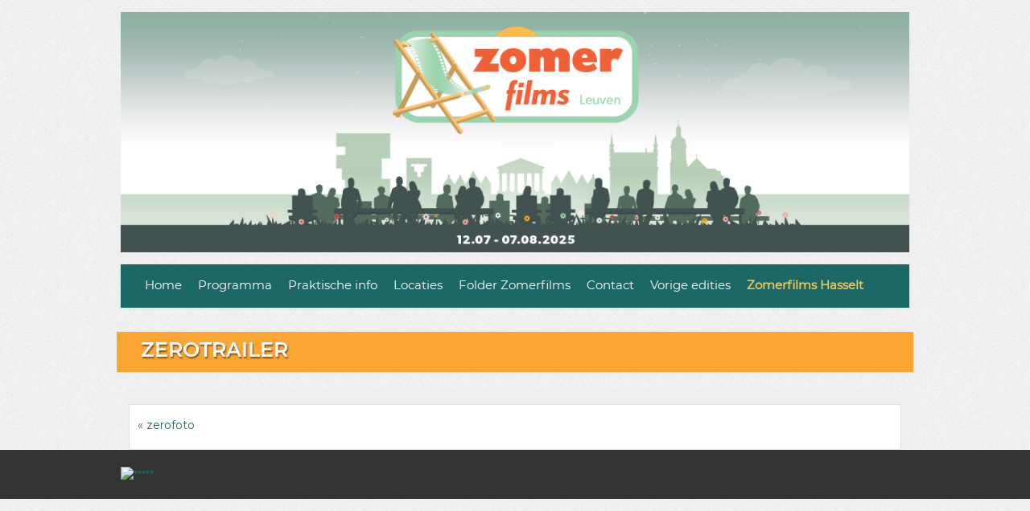

--- FILE ---
content_type: text/html; charset=UTF-8
request_url: https://www.zomerfilms.be/?featured_posts=zerotrailer
body_size: 11138
content:
<!DOCTYPE html>
<!--[if lt IE 7]>
<html class="ie ie6 lte9 lte8 lte7" lang="nl-NL">
<![endif]-->
<!--[if IE 7]>
<html class="ie ie7 lte9 lte8 lte7" lang="nl-NL">
<![endif]-->
<!--[if IE 8]>
<html class="ie ie8 lte9 lte8" lang="nl-NL">
<![endif]-->
<!--[if IE 9]>
<html class="ie ie9" lang="nl-NL"> 
<![endif]-->
<!--[if gt IE 9]>  <html lang="nl-NL"> <![endif]-->
<!--[if !IE]><!--> 
<html lang="nl-NL">
<!--<![endif]-->
<head>
	<meta charset="UTF-8" />
	<meta name="viewport" content="initial-scale=1.0,maximum-scale=3.0,width=device-width" />
	
	<title>Zomerfilms Leuven | Hasselt | zerotrailer</title>
	
	<link rel="profile" href="http://gmpg.org/xfn/11" />
	<link rel="pingback" href="https://www.zomerfilms.be/xmlrpc.php" />
	
	<!-- IE6-8 support of HTML5 elements -->
	<!--[if lt IE 9]>
		<script src="https://www.zomerfilms.be/wp-content/themes/iribbonpro2/inc/js/html5.js" type="text/javascript"></script>
	<![endif]-->
	
		<meta name='robots' content='max-image-preview:large' />
	<style>img:is([sizes="auto" i], [sizes^="auto," i]) { contain-intrinsic-size: 3000px 1500px }</style>
	<link rel='dns-prefetch' href='//maxcdn.bootstrapcdn.com' />
<link rel="alternate" type="application/rss+xml" title="Zomerfilms Leuven | Hasselt &raquo; feed" href="https://www.zomerfilms.be/feed/" />
<link rel="alternate" type="application/rss+xml" title="Zomerfilms Leuven | Hasselt &raquo; reacties feed" href="https://www.zomerfilms.be/comments/feed/" />
<script type="text/javascript">
/* <![CDATA[ */
window._wpemojiSettings = {"baseUrl":"https:\/\/s.w.org\/images\/core\/emoji\/16.0.1\/72x72\/","ext":".png","svgUrl":"https:\/\/s.w.org\/images\/core\/emoji\/16.0.1\/svg\/","svgExt":".svg","source":{"concatemoji":"https:\/\/www.zomerfilms.be\/wp-includes\/js\/wp-emoji-release.min.js?ver=6.8.3"}};
/*! This file is auto-generated */
!function(s,n){var o,i,e;function c(e){try{var t={supportTests:e,timestamp:(new Date).valueOf()};sessionStorage.setItem(o,JSON.stringify(t))}catch(e){}}function p(e,t,n){e.clearRect(0,0,e.canvas.width,e.canvas.height),e.fillText(t,0,0);var t=new Uint32Array(e.getImageData(0,0,e.canvas.width,e.canvas.height).data),a=(e.clearRect(0,0,e.canvas.width,e.canvas.height),e.fillText(n,0,0),new Uint32Array(e.getImageData(0,0,e.canvas.width,e.canvas.height).data));return t.every(function(e,t){return e===a[t]})}function u(e,t){e.clearRect(0,0,e.canvas.width,e.canvas.height),e.fillText(t,0,0);for(var n=e.getImageData(16,16,1,1),a=0;a<n.data.length;a++)if(0!==n.data[a])return!1;return!0}function f(e,t,n,a){switch(t){case"flag":return n(e,"\ud83c\udff3\ufe0f\u200d\u26a7\ufe0f","\ud83c\udff3\ufe0f\u200b\u26a7\ufe0f")?!1:!n(e,"\ud83c\udde8\ud83c\uddf6","\ud83c\udde8\u200b\ud83c\uddf6")&&!n(e,"\ud83c\udff4\udb40\udc67\udb40\udc62\udb40\udc65\udb40\udc6e\udb40\udc67\udb40\udc7f","\ud83c\udff4\u200b\udb40\udc67\u200b\udb40\udc62\u200b\udb40\udc65\u200b\udb40\udc6e\u200b\udb40\udc67\u200b\udb40\udc7f");case"emoji":return!a(e,"\ud83e\udedf")}return!1}function g(e,t,n,a){var r="undefined"!=typeof WorkerGlobalScope&&self instanceof WorkerGlobalScope?new OffscreenCanvas(300,150):s.createElement("canvas"),o=r.getContext("2d",{willReadFrequently:!0}),i=(o.textBaseline="top",o.font="600 32px Arial",{});return e.forEach(function(e){i[e]=t(o,e,n,a)}),i}function t(e){var t=s.createElement("script");t.src=e,t.defer=!0,s.head.appendChild(t)}"undefined"!=typeof Promise&&(o="wpEmojiSettingsSupports",i=["flag","emoji"],n.supports={everything:!0,everythingExceptFlag:!0},e=new Promise(function(e){s.addEventListener("DOMContentLoaded",e,{once:!0})}),new Promise(function(t){var n=function(){try{var e=JSON.parse(sessionStorage.getItem(o));if("object"==typeof e&&"number"==typeof e.timestamp&&(new Date).valueOf()<e.timestamp+604800&&"object"==typeof e.supportTests)return e.supportTests}catch(e){}return null}();if(!n){if("undefined"!=typeof Worker&&"undefined"!=typeof OffscreenCanvas&&"undefined"!=typeof URL&&URL.createObjectURL&&"undefined"!=typeof Blob)try{var e="postMessage("+g.toString()+"("+[JSON.stringify(i),f.toString(),p.toString(),u.toString()].join(",")+"));",a=new Blob([e],{type:"text/javascript"}),r=new Worker(URL.createObjectURL(a),{name:"wpTestEmojiSupports"});return void(r.onmessage=function(e){c(n=e.data),r.terminate(),t(n)})}catch(e){}c(n=g(i,f,p,u))}t(n)}).then(function(e){for(var t in e)n.supports[t]=e[t],n.supports.everything=n.supports.everything&&n.supports[t],"flag"!==t&&(n.supports.everythingExceptFlag=n.supports.everythingExceptFlag&&n.supports[t]);n.supports.everythingExceptFlag=n.supports.everythingExceptFlag&&!n.supports.flag,n.DOMReady=!1,n.readyCallback=function(){n.DOMReady=!0}}).then(function(){return e}).then(function(){var e;n.supports.everything||(n.readyCallback(),(e=n.source||{}).concatemoji?t(e.concatemoji):e.wpemoji&&e.twemoji&&(t(e.twemoji),t(e.wpemoji)))}))}((window,document),window._wpemojiSettings);
/* ]]> */
</script>
<link rel='stylesheet' id='sbi_styles-css' href='https://www.zomerfilms.be/wp-content/plugins/instagram-feed/css/sbi-styles.min.css?ver=6.10.0' type='text/css' media='all' />
<style id='wp-emoji-styles-inline-css' type='text/css'>

	img.wp-smiley, img.emoji {
		display: inline !important;
		border: none !important;
		box-shadow: none !important;
		height: 1em !important;
		width: 1em !important;
		margin: 0 0.07em !important;
		vertical-align: -0.1em !important;
		background: none !important;
		padding: 0 !important;
	}
</style>
<link rel='stylesheet' id='wp-block-library-css' href='https://www.zomerfilms.be/wp-includes/css/dist/block-library/style.min.css?ver=6.8.3' type='text/css' media='all' />
<style id='classic-theme-styles-inline-css' type='text/css'>
/*! This file is auto-generated */
.wp-block-button__link{color:#fff;background-color:#32373c;border-radius:9999px;box-shadow:none;text-decoration:none;padding:calc(.667em + 2px) calc(1.333em + 2px);font-size:1.125em}.wp-block-file__button{background:#32373c;color:#fff;text-decoration:none}
</style>
<style id='global-styles-inline-css' type='text/css'>
:root{--wp--preset--aspect-ratio--square: 1;--wp--preset--aspect-ratio--4-3: 4/3;--wp--preset--aspect-ratio--3-4: 3/4;--wp--preset--aspect-ratio--3-2: 3/2;--wp--preset--aspect-ratio--2-3: 2/3;--wp--preset--aspect-ratio--16-9: 16/9;--wp--preset--aspect-ratio--9-16: 9/16;--wp--preset--color--black: #000000;--wp--preset--color--cyan-bluish-gray: #abb8c3;--wp--preset--color--white: #ffffff;--wp--preset--color--pale-pink: #f78da7;--wp--preset--color--vivid-red: #cf2e2e;--wp--preset--color--luminous-vivid-orange: #ff6900;--wp--preset--color--luminous-vivid-amber: #fcb900;--wp--preset--color--light-green-cyan: #7bdcb5;--wp--preset--color--vivid-green-cyan: #00d084;--wp--preset--color--pale-cyan-blue: #8ed1fc;--wp--preset--color--vivid-cyan-blue: #0693e3;--wp--preset--color--vivid-purple: #9b51e0;--wp--preset--gradient--vivid-cyan-blue-to-vivid-purple: linear-gradient(135deg,rgba(6,147,227,1) 0%,rgb(155,81,224) 100%);--wp--preset--gradient--light-green-cyan-to-vivid-green-cyan: linear-gradient(135deg,rgb(122,220,180) 0%,rgb(0,208,130) 100%);--wp--preset--gradient--luminous-vivid-amber-to-luminous-vivid-orange: linear-gradient(135deg,rgba(252,185,0,1) 0%,rgba(255,105,0,1) 100%);--wp--preset--gradient--luminous-vivid-orange-to-vivid-red: linear-gradient(135deg,rgba(255,105,0,1) 0%,rgb(207,46,46) 100%);--wp--preset--gradient--very-light-gray-to-cyan-bluish-gray: linear-gradient(135deg,rgb(238,238,238) 0%,rgb(169,184,195) 100%);--wp--preset--gradient--cool-to-warm-spectrum: linear-gradient(135deg,rgb(74,234,220) 0%,rgb(151,120,209) 20%,rgb(207,42,186) 40%,rgb(238,44,130) 60%,rgb(251,105,98) 80%,rgb(254,248,76) 100%);--wp--preset--gradient--blush-light-purple: linear-gradient(135deg,rgb(255,206,236) 0%,rgb(152,150,240) 100%);--wp--preset--gradient--blush-bordeaux: linear-gradient(135deg,rgb(254,205,165) 0%,rgb(254,45,45) 50%,rgb(107,0,62) 100%);--wp--preset--gradient--luminous-dusk: linear-gradient(135deg,rgb(255,203,112) 0%,rgb(199,81,192) 50%,rgb(65,88,208) 100%);--wp--preset--gradient--pale-ocean: linear-gradient(135deg,rgb(255,245,203) 0%,rgb(182,227,212) 50%,rgb(51,167,181) 100%);--wp--preset--gradient--electric-grass: linear-gradient(135deg,rgb(202,248,128) 0%,rgb(113,206,126) 100%);--wp--preset--gradient--midnight: linear-gradient(135deg,rgb(2,3,129) 0%,rgb(40,116,252) 100%);--wp--preset--font-size--small: 13px;--wp--preset--font-size--medium: 20px;--wp--preset--font-size--large: 36px;--wp--preset--font-size--x-large: 42px;--wp--preset--spacing--20: 0.44rem;--wp--preset--spacing--30: 0.67rem;--wp--preset--spacing--40: 1rem;--wp--preset--spacing--50: 1.5rem;--wp--preset--spacing--60: 2.25rem;--wp--preset--spacing--70: 3.38rem;--wp--preset--spacing--80: 5.06rem;--wp--preset--shadow--natural: 6px 6px 9px rgba(0, 0, 0, 0.2);--wp--preset--shadow--deep: 12px 12px 50px rgba(0, 0, 0, 0.4);--wp--preset--shadow--sharp: 6px 6px 0px rgba(0, 0, 0, 0.2);--wp--preset--shadow--outlined: 6px 6px 0px -3px rgba(255, 255, 255, 1), 6px 6px rgba(0, 0, 0, 1);--wp--preset--shadow--crisp: 6px 6px 0px rgba(0, 0, 0, 1);}:where(.is-layout-flex){gap: 0.5em;}:where(.is-layout-grid){gap: 0.5em;}body .is-layout-flex{display: flex;}.is-layout-flex{flex-wrap: wrap;align-items: center;}.is-layout-flex > :is(*, div){margin: 0;}body .is-layout-grid{display: grid;}.is-layout-grid > :is(*, div){margin: 0;}:where(.wp-block-columns.is-layout-flex){gap: 2em;}:where(.wp-block-columns.is-layout-grid){gap: 2em;}:where(.wp-block-post-template.is-layout-flex){gap: 1.25em;}:where(.wp-block-post-template.is-layout-grid){gap: 1.25em;}.has-black-color{color: var(--wp--preset--color--black) !important;}.has-cyan-bluish-gray-color{color: var(--wp--preset--color--cyan-bluish-gray) !important;}.has-white-color{color: var(--wp--preset--color--white) !important;}.has-pale-pink-color{color: var(--wp--preset--color--pale-pink) !important;}.has-vivid-red-color{color: var(--wp--preset--color--vivid-red) !important;}.has-luminous-vivid-orange-color{color: var(--wp--preset--color--luminous-vivid-orange) !important;}.has-luminous-vivid-amber-color{color: var(--wp--preset--color--luminous-vivid-amber) !important;}.has-light-green-cyan-color{color: var(--wp--preset--color--light-green-cyan) !important;}.has-vivid-green-cyan-color{color: var(--wp--preset--color--vivid-green-cyan) !important;}.has-pale-cyan-blue-color{color: var(--wp--preset--color--pale-cyan-blue) !important;}.has-vivid-cyan-blue-color{color: var(--wp--preset--color--vivid-cyan-blue) !important;}.has-vivid-purple-color{color: var(--wp--preset--color--vivid-purple) !important;}.has-black-background-color{background-color: var(--wp--preset--color--black) !important;}.has-cyan-bluish-gray-background-color{background-color: var(--wp--preset--color--cyan-bluish-gray) !important;}.has-white-background-color{background-color: var(--wp--preset--color--white) !important;}.has-pale-pink-background-color{background-color: var(--wp--preset--color--pale-pink) !important;}.has-vivid-red-background-color{background-color: var(--wp--preset--color--vivid-red) !important;}.has-luminous-vivid-orange-background-color{background-color: var(--wp--preset--color--luminous-vivid-orange) !important;}.has-luminous-vivid-amber-background-color{background-color: var(--wp--preset--color--luminous-vivid-amber) !important;}.has-light-green-cyan-background-color{background-color: var(--wp--preset--color--light-green-cyan) !important;}.has-vivid-green-cyan-background-color{background-color: var(--wp--preset--color--vivid-green-cyan) !important;}.has-pale-cyan-blue-background-color{background-color: var(--wp--preset--color--pale-cyan-blue) !important;}.has-vivid-cyan-blue-background-color{background-color: var(--wp--preset--color--vivid-cyan-blue) !important;}.has-vivid-purple-background-color{background-color: var(--wp--preset--color--vivid-purple) !important;}.has-black-border-color{border-color: var(--wp--preset--color--black) !important;}.has-cyan-bluish-gray-border-color{border-color: var(--wp--preset--color--cyan-bluish-gray) !important;}.has-white-border-color{border-color: var(--wp--preset--color--white) !important;}.has-pale-pink-border-color{border-color: var(--wp--preset--color--pale-pink) !important;}.has-vivid-red-border-color{border-color: var(--wp--preset--color--vivid-red) !important;}.has-luminous-vivid-orange-border-color{border-color: var(--wp--preset--color--luminous-vivid-orange) !important;}.has-luminous-vivid-amber-border-color{border-color: var(--wp--preset--color--luminous-vivid-amber) !important;}.has-light-green-cyan-border-color{border-color: var(--wp--preset--color--light-green-cyan) !important;}.has-vivid-green-cyan-border-color{border-color: var(--wp--preset--color--vivid-green-cyan) !important;}.has-pale-cyan-blue-border-color{border-color: var(--wp--preset--color--pale-cyan-blue) !important;}.has-vivid-cyan-blue-border-color{border-color: var(--wp--preset--color--vivid-cyan-blue) !important;}.has-vivid-purple-border-color{border-color: var(--wp--preset--color--vivid-purple) !important;}.has-vivid-cyan-blue-to-vivid-purple-gradient-background{background: var(--wp--preset--gradient--vivid-cyan-blue-to-vivid-purple) !important;}.has-light-green-cyan-to-vivid-green-cyan-gradient-background{background: var(--wp--preset--gradient--light-green-cyan-to-vivid-green-cyan) !important;}.has-luminous-vivid-amber-to-luminous-vivid-orange-gradient-background{background: var(--wp--preset--gradient--luminous-vivid-amber-to-luminous-vivid-orange) !important;}.has-luminous-vivid-orange-to-vivid-red-gradient-background{background: var(--wp--preset--gradient--luminous-vivid-orange-to-vivid-red) !important;}.has-very-light-gray-to-cyan-bluish-gray-gradient-background{background: var(--wp--preset--gradient--very-light-gray-to-cyan-bluish-gray) !important;}.has-cool-to-warm-spectrum-gradient-background{background: var(--wp--preset--gradient--cool-to-warm-spectrum) !important;}.has-blush-light-purple-gradient-background{background: var(--wp--preset--gradient--blush-light-purple) !important;}.has-blush-bordeaux-gradient-background{background: var(--wp--preset--gradient--blush-bordeaux) !important;}.has-luminous-dusk-gradient-background{background: var(--wp--preset--gradient--luminous-dusk) !important;}.has-pale-ocean-gradient-background{background: var(--wp--preset--gradient--pale-ocean) !important;}.has-electric-grass-gradient-background{background: var(--wp--preset--gradient--electric-grass) !important;}.has-midnight-gradient-background{background: var(--wp--preset--gradient--midnight) !important;}.has-small-font-size{font-size: var(--wp--preset--font-size--small) !important;}.has-medium-font-size{font-size: var(--wp--preset--font-size--medium) !important;}.has-large-font-size{font-size: var(--wp--preset--font-size--large) !important;}.has-x-large-font-size{font-size: var(--wp--preset--font-size--x-large) !important;}
:where(.wp-block-post-template.is-layout-flex){gap: 1.25em;}:where(.wp-block-post-template.is-layout-grid){gap: 1.25em;}
:where(.wp-block-columns.is-layout-flex){gap: 2em;}:where(.wp-block-columns.is-layout-grid){gap: 2em;}
:root :where(.wp-block-pullquote){font-size: 1.5em;line-height: 1.6;}
</style>
<link rel='stylesheet' id='foobox-free-min-css' href='https://www.zomerfilms.be/wp-content/plugins/foobox-image-lightbox/free/css/foobox.free.min.css?ver=2.7.35' type='text/css' media='all' />
<link rel='stylesheet' id='responsive-pro-mega-menu-style-css' href='https://www.zomerfilms.be/wp-content/plugins/responsive-add-ons/includes/megamenu/assets/megamenu.css?ver=3.4.3' type='text/css' media='all' />
<link rel='stylesheet' id='SFSImainCss-css' href='https://www.zomerfilms.be/wp-content/plugins/ultimate-social-media-icons/css/sfsi-style.css?ver=2.9.6' type='text/css' media='all' />
<link rel='stylesheet' id='cff-css' href='https://www.zomerfilms.be/wp-content/plugins/custom-facebook-feed/assets/css/cff-style.min.css?ver=4.3.4' type='text/css' media='all' />
<link rel='stylesheet' id='sb-font-awesome-css' href='https://maxcdn.bootstrapcdn.com/font-awesome/4.7.0/css/font-awesome.min.css?ver=6.8.3' type='text/css' media='all' />
<link rel='stylesheet' id='shortcode_style-css' href='https://www.zomerfilms.be/wp-content/themes/iribbonpro2/elements/shortcodes/lib/css/shortcodes.css?ver=6.8.3' type='text/css' media='all' />
<link rel='stylesheet' id='elements_style-css' href='https://www.zomerfilms.be/wp-content/themes/iribbonpro2/elements/lib/css/elements.css?ver=6.8.3' type='text/css' media='all' />
<link rel='stylesheet' id='jcarousel-skin-css' href='https://www.zomerfilms.be/wp-content/themes/iribbonpro2/elements/lib/css/jcarousel/skin.css?ver=6.8.3' type='text/css' media='all' />
<link rel='stylesheet' id='bootstrap-style-css' href='https://www.zomerfilms.be/wp-content/themes/iribbonpro2/cyberchimps/lib/bootstrap/css/bootstrap.min.css?ver=2.0.4' type='text/css' media='all' />
<link rel='stylesheet' id='bootstrap-responsive-style-css' href='https://www.zomerfilms.be/wp-content/themes/iribbonpro2/cyberchimps/lib/bootstrap/css/bootstrap-responsive.min.css?ver=2.0.4' type='text/css' media='all' />
<link rel='stylesheet' id='cyberchimps_responsive-css' href='https://www.zomerfilms.be/wp-content/themes/iribbonpro2/cyberchimps/lib/bootstrap/css/cyberchimps-responsive.min.css?ver=1.0' type='text/css' media='all' />
<link rel='stylesheet' id='core-style-css' href='https://www.zomerfilms.be/wp-content/themes/iribbonpro2/cyberchimps/lib/css/core.css?ver=1.0' type='text/css' media='all' />
<link rel='stylesheet' id='style-css' href='https://www.zomerfilms.be/wp-content/themes/iribbonpro2/style.css?ver=1.0' type='text/css' media='all' />
<script type="text/javascript" src="https://www.zomerfilms.be/wp-includes/js/jquery/jquery.min.js?ver=3.7.1" id="jquery-core-js"></script>
<script type="text/javascript" src="https://www.zomerfilms.be/wp-includes/js/jquery/jquery-migrate.min.js?ver=3.4.1" id="jquery-migrate-js"></script>
<script type="text/javascript" id="foobox-free-min-js-before">
/* <![CDATA[ */
/* Run FooBox FREE (v2.7.35) */
var FOOBOX = window.FOOBOX = {
	ready: true,
	disableOthers: false,
	o: {wordpress: { enabled: true }, countMessage:'image %index of %total', captions: { dataTitle: ["captionTitle","title"], dataDesc: ["captionDesc","description"] }, rel: '', excludes:'.fbx-link,.nofoobox,.nolightbox,a[href*="pinterest.com/pin/create/button/"]', affiliate : { enabled: false }},
	selectors: [
		".gallery", ".wp-block-gallery", ".wp-caption", ".wp-block-image", "a:has(img[class*=wp-image-])", ".foobox"
	],
	pre: function( $ ){
		// Custom JavaScript (Pre)
		
	},
	post: function( $ ){
		// Custom JavaScript (Post)
		
		// Custom Captions Code
		
	},
	custom: function( $ ){
		// Custom Extra JS
		
	}
};
/* ]]> */
</script>
<script type="text/javascript" src="https://www.zomerfilms.be/wp-content/plugins/foobox-image-lightbox/free/js/foobox.free.min.js?ver=2.7.35" id="foobox-free-min-js"></script>
<script type="text/javascript" src="https://www.zomerfilms.be/wp-content/themes/iribbonpro2/cyberchimps/lib/js/jquery.slimbox.min.js?ver=1.0" id="slimbox-js"></script>
<script type="text/javascript" src="https://www.zomerfilms.be/wp-content/themes/iribbonpro2/cyberchimps/lib/js/jquery.jcarousel.min.js?ver=1.0" id="jcarousel-js"></script>
<script type="text/javascript" src="https://www.zomerfilms.be/wp-content/themes/iribbonpro2/cyberchimps/lib/js/jquery.mobile.custom.min.js?ver=6.8.3" id="jquery-mobile-touch-js"></script>
<script type="text/javascript" src="https://www.zomerfilms.be/wp-content/themes/iribbonpro2/cyberchimps/lib/js/swipe-call.min.js?ver=6.8.3" id="slider-call-js"></script>
<script type="text/javascript" src="https://www.zomerfilms.be/wp-content/themes/iribbonpro2/cyberchimps/lib/js/core.min.js?ver=6.8.3" id="core-js-js"></script>
<script type="text/javascript" src="https://www.zomerfilms.be/wp-content/themes/iribbonpro2/cyberchimps/lib/js/video.min.js?ver=6.8.3" id="video-js"></script>
<link rel="https://api.w.org/" href="https://www.zomerfilms.be/wp-json/" /><link rel="EditURI" type="application/rsd+xml" title="RSD" href="https://www.zomerfilms.be/xmlrpc.php?rsd" />
<meta name="generator" content="WordPress 6.8.3" />
<link rel="canonical" href="https://www.zomerfilms.be/?featured_posts=zerotrailer" />
<link rel='shortlink' href='https://www.zomerfilms.be/?p=257' />
<link rel="alternate" title="oEmbed (JSON)" type="application/json+oembed" href="https://www.zomerfilms.be/wp-json/oembed/1.0/embed?url=https%3A%2F%2Fwww.zomerfilms.be%2F%3Ffeatured_posts%3Dzerotrailer" />
<link rel="alternate" title="oEmbed (XML)" type="text/xml+oembed" href="https://www.zomerfilms.be/wp-json/oembed/1.0/embed?url=https%3A%2F%2Fwww.zomerfilms.be%2F%3Ffeatured_posts%3Dzerotrailer&#038;format=xml" />
<meta name="follow.[base64]" content="pBZbP44xH0Z7QB2jMMKP"/>    <link rel='stylesheet' href='https://fonts.googleapis.com/css?family=Lobster' type='text/css'>

	<style type="text/css">
		
		/* for existing h1 */
		h1		
		{
			font-family:Montserrat Black;
		}

		/* for existing h2 */
		#magazine .post-title,
		header#cc-header h2.site-description,
		.site-title, .box-widget-title, h2.entry-title, .cyberchimps-product-title, .respond-title, .comments-title, #portfolio_pro_section h2	
		{
			font-family:Montserrat Black;
		}

		/* for existing h3 */
		.widget-title
		{
			font-family:Montserrat Black;
		}
		
	</style>
<style type="text/css">.ie8 .container {max-width: 1020px;width:auto;}</style><style type="text/css">

</style>

	<style type="text/css">
		body {
		background-image: url( 'https://www.zomerfilms.be/wp-content/themes/iribbonpro2/cyberchimps/lib/images/backgrounds/noise.jpg' );		}
	</style>
	
	<style type="text/css" media="all">
		
					h1.entry-title a, h2.entry-title a {
			color: #ffffff 
			}
		
	</style>

		<style type="text/css" media="all">
						body {
			 font-size : 14px;
			 font-family : Montserrat;
			 font-weight : normal;
						}

												a			{
				color:
			#edca5d			;
			}
						a:hover			{
				color:
			#2d2243			;
			}
												.container {
			 max-width : 1020px;
						}

			
								h1 {
						font-family : "Montserrat Black";
												}
            					h2 {
						font-family : "Montserrat Black";
												}
            					h3 {
						font-family : "Montserrat Black";
												}
			
		</style>
		<link rel="icon" href="https://www.zomerfilms.be/wp-content/uploads/2019/06/cropped-Zomerfilms2019-stoel-socials2-1-32x32.png" sizes="32x32" />
<link rel="icon" href="https://www.zomerfilms.be/wp-content/uploads/2019/06/cropped-Zomerfilms2019-stoel-socials2-1-192x192.png" sizes="192x192" />
<link rel="apple-touch-icon" href="https://www.zomerfilms.be/wp-content/uploads/2019/06/cropped-Zomerfilms2019-stoel-socials2-1-180x180.png" />
<meta name="msapplication-TileImage" content="https://www.zomerfilms.be/wp-content/uploads/2019/06/cropped-Zomerfilms2019-stoel-socials2-1-270x270.png" />
		<style type="text/css" id="wp-custom-css">
			/* latin */
@font-face {
  font-family: 'Montserrat-Superblack';
  font-style: normal;
  font-weight: 900;

  src: local('Montserrat Black'), local('Montserrat-Black'), url(https://fonts.gstatic.com/s/montserrat/v13/JTURjIg1_i6t8kCHKm45_epG3gnD_g.woff2) format('woff2');
  unicode-range: U+0000-00FF, U+0131, U+0152-0153, U+02BB-02BC, U+02C6, U+02DA, U+02DC, U+2000-206F, U+2074, U+20AC, U+2122, U+2191, U+2193, U+2212, U+2215, U+FEFF, U+FFFD;
}

/* latin */
@font-face {
  font-family: 'Montserrat-Semiblack';
  font-style: normal;
  font-weight: 600;
  src: local('Montserrat SemiBold'), local('Montserrat-SemiBold'), url(https://fonts.gstatic.com/s/montserrat/v13/JTURjIg1_i6t8kCHKm45_bZF3gnD_g.woff2) format('woff2');
  unicode-range: U+0000-00FF, U+0131, U+0152-0153, U+02BB-02BC, U+02C6, U+02DA, U+02DC, U+2000-206F, U+2074, U+20AC, U+2122, U+2191, U+2193, U+2212, U+2215, U+FEFF, U+FFFD;
} 
/* latin */
@font-face {
  font-family: 'Montserrat-Gewoon';
  font-style: normal;
  font-weight: 400;
  src: local('Montserrat Regular'), local('Montserrat-Regular'), url(https://fonts.gstatic.com/s/montserrat/v13/JTUSjIg1_i6t8kCHKm459Wlhyw.woff2) format('woff2');
}

.htmlbox-content .navigation{
	padding-top:20px;
	
}
.wp-block-image .alignleft {
	padding-right:20px
	
}
.entry-summary p {
	padding-right:20px;
	padding-top:10px;
	
}
h1 {
	font-family:"Montserrat-Superblack" !important;
}

h2, h3 {
	font-family:"Montserrat-Semiblack" !important;
}


	
.htmlbox-content p {
	font-family:"Montserrat-Gewoon" !important;
	font-weight:400 !important;
	
	
}

p {
	font-family:"Montserrat-Gewoon" !important;
}

.htmlbox-content .navigation{
	padding-top:20px;
	
}
.wp-block-image .alignleft {
	padding-right:20px;
	
}
.entry-summary p {
	padding-right:20px;
	padding-top:10px;
	
}

.main-navigation .nav li a {
		font-family:"Montserrat-Gewoon" !important;
	font-size:15px !important;
	font-style:normal !important;

}

/*banners weg*/	
.ribbon-left-cut {display: none;}
.ribbon-left {display: none;}
.ribbon-right {display: none;}
.ribbon-right-cut {display: none;}
.nav-shadow {display: none;}
#navigation:before {display: none;}
#navigation .container:after {display: none;}
div.ribbon-top:before {display: none;}
div.ribbon-top:after {display: none;}
div.ribbon-top {
-webkit-box-shadow: none;
-moz-box-shadow: none;
box-shadow: none;
}

/*kleuren anders*/
a {
  color: #1c6866;
}

a:hover {
  color: #faa634;
}

.main-navigation .nav li ul li a:hover {
  color: #faa634;
}
.navbar .btn-navbar {
  background: #faa634; /* Old browsers */
  background: -moz-linear-gradient(top, #faa634 0%, #faa634 100%); /* FF3.6+ */
  background: -webkit-gradient(linear, left top, left bottom, color-stop(0%, #faa634), color-stop(100%, #faa634)); /* Chrome,Safari4+ */
  background: -webkit-linear-gradient(top, #faa634 0%, #faa634 100%); /* Chrome10+,Safari5.1+ */
  background: -o-linear-gradient(top, #faa634 0%, #faa634 100%); /* Opera 11.10+ */
  background: -ms-linear-gradient(top, #faa634 0%, #faa634 100%); /* IE10+ */
  background: linear-gradient(to bottom, #faa634 0%, #faa634 100%); /* W3C */
  -ms-filter: "progid:DXImageTransform.Microsoft.gradient(startColorstr=#faa634, endColorstr=#faa634, GradientType=0)"; /* IE6-9 */
}

.dropdown-menu  li {
  border-bottom: 1px solid #1c6866;
}

.dropdown-menu > li ul {
  border-top: 1px solid #1c6866;
}

#navigation .active > a, #navigation a:hover {
  color: #faa634;
}

#navigation .nav > li.current-menu-ancestor > a {
  color: #faa634;
}

#navigation .navbar-inner .dropdown-menu .active > a, #navigation .navbar-inner .dropdown-menu a:hover, #navigation .dropdown-menu .current-menu-ancestor.dropdown  > a {
  color: #faa634;
}


#navigation .navbar-inner {
  background: #1c6866; /* Chrome,Safari4+ */
  background: -moz-linear-gradient(top, #1c6866 0%, #1c6866 100%); /* Chrome10+,Safari5.1+ */
  background: -webkit-gradient(linear, left top, left bottom, color-stop(0%, #1c6866), color-stop(100%, #1c6866)); /* Opera 11.10+ */
  background: -webkit-linear-gradient(top, #1c6866 0%, #1c6866 100%); /* IE10+ */
  background: -o-linear-gradient(top, #1c6866 0%, #1c6866 100%); /* W3C */
  background: -ms-linear-gradient(top, #1c6866 0%, #1c6866 100%); /* IE6-9 */
  background: linear-gradient(to bottom, #1c6866 0%, #1c6866 100%);
  -ms-filter: "progid:DXImageTransform.Microsoft.gradient(startColorstr=#1c6866, endColorstr=#1c6866, GradientType=0)";
}

#navigation ul > li > a {
  color: #333333;
}
  #navigation .navbar-inner .dropdown-menu .active > a, #navigation .nav > li.current-menu-ancestor > a:hover, #navigation .navbar-inner .dropdown-menu a:hover {
    color: #faa634;
  }
div.ribbon-top {
  background: #faa634; /* Chrome,Safari4+ */
  background: -moz-linear-gradient(center top, #faa634 0%, #faa634 100%) repeat scroll 0 0 transparent; /* Chrome10+,Safari5.1+ */
  background: #faa634; /* Opera 11.10+ */
  background: -moz-linear-gradient(top, #faa634 0%, #faa634 100%); /* IE10+ */
  background: -webkit-gradient(linear, left top, left bottom, color-stop(0%, #faa634), color-stop(100%, #faa634)); /* W3C */
  background: -webkit-linear-gradient(top, #faa634 0%, #faa634 100%); /* IE6-9 */
  background: -o-linear-gradient(top, #faa634 0%, #faa634 100%);
  background: -ms-linear-gradient(top, #faa634 0%, #faa634 100%);
  background: linear-gradient(to bottom, #faa634 0%, #faa634 100%);
  -ms-filter: "progid:DXImageTransform.Microsoft.gradient(startColorstr=#faa634, endColorstr=#faa634, GradientType=0)";
}





h2.respond-title, h2.comments-title {
  color: #ffffff;
}
#sidebar {
  background: #bebebe;
}
#sidebar a:hover {
  color: #e9e3bb;
}
#sidebar.sidebar-left .widget-container .cc-widget-title-container:before {
  border-color: #6a8484 transparent transparent;
}

#sidebar.sidebar-right .widget-container .cc-widget-title-container:after {
  border-color: transparent transparent transparent #6a8484;
}

#sidebar.sidebar-left .widget-container .cc-widget-title-container:after {
    border-color: transparent transparent transparent #6a8484;
}

#sidebar h3.widget-title {
  background: #1c6866;
  background: -moz-linear-gradient(top, #1c6866 0%, #1c6866 100%);
  background: -webkit-gradient(linear, left top, left bottom, color-stop(0%, #1c6866), color-stop(100%, #1c6866));
  background: -webkit-linear-gradient(top, #1c6866 0%, #1c6866 100%); /* Old browsers */
  background: -o-linear-gradient(top, #1c6866 0%, #1c6866 100%); /* FF3.6+ */
  background: -ms-linear-gradient(top, #1c6866 0%, #1c6866 100%); /* Chrome,Safari4+ */
  background: linear-gradient(to bottom, #1c6866 0%, #1c6866 100%); /* Chrome10+,Safari5.1+ */
  color: #ffffff; /* Opera 11.10+ */
  text-shadow: none; /* IE10+ */
  font-size: 1.5em; /* W3C */
  -ms-filter: "progid:DXImageTransform.Microsoft.gradient(startColorstr=#1c6866, endColorstr=#1c6866, GradientType=0)"; /* IE6-9 */
}
#sidebar h3.widget-title:before {
  box-shadow: 0 3px 3px 0 rgba(0, 0, 0, 0.5);
}
#footer_section, #footer_menu, #after_footer {
  background: #333333;
}
#footer-widgets {
  color: #e9e3bb;
}
.site-footer #copyright {
  color: #ffffff;
}
#footer_menu li a:hover::after {
  color: #0088cc;
}
#callout_section_section {
  border-top: 3px solid #6a8484;
  border-bottom: 3px solid #6a8484;
  background: #1c6866;
  color: #e9e3bb;
}
#callout_button a {
  background: #faa634; /* Old browsers */
  background: -moz-linear-gradient(top, #faa634 0%, #faa634 100%); /* FF3.6+ */
  background: -webkit-gradient(linear, left top, left bottom, color-stop(0%, #faa634), color-stop(100%, #faa634)); /* Chrome,Safari4+ */
  background: -webkit-linear-gradient(top, #faa634 0%, #faa634 100%); /* Chrome10+,Safari5.1+ */
  background: -o-linear-gradient(top, #faa634 0%, #faa634 100%); /* Opera 11.10+ */
  background: -ms-linear-gradient(top, #faa634 0%, #faa634 100%); /* IE10+ */
  background: linear-gradient(to bottom, #faa634 0%, #faa634 100%); /* W3C */
  -ms-filter: "progid:DXImageTransform.Microsoft.gradient(startColorstr=#faa634, endColorstr=#faa634, GradientType=0)"; /* IE6-9 */
}
#callout_button a:hover {
  background: #faa634;
}
#widget_boxes_container .cc-widget-title-container {
  background: #faa634; /* Old browsers */
  background: -moz-linear-gradient(top, #faa634 0%, #faa634 100%); /* FF3.6+ */
  background: -webkit-gradient(linear, left top, left bottom, color-stop(0%, #faa634), color-stop(100%, #faa634)); /* Chrome,Safari4+ */
  background: -webkit-linear-gradient(top, #faa634 0%, #faa634 100%); /* Chrome10+,Safari5.1+ */
  background: -o-linear-gradient(top, #faa634 0%, #faa634 100%); /* Opera 11.10+ */
  background: -ms-linear-gradient(top, #faa634 0%, #faa634 100%); /* IE10+ */
  background: linear-gradient(to bottom, #faa634 0%, #faa634 100%); /* W3C */
  -webkit-box-shadow: 0 8px 5px -5px rgba(0, 0, 0, 0.5); /* IE6-9 */
  -moz-box-shadow: 0 8px 5px -5px rgba(0, 0, 0, 0.5);
  box-shadow: 0 8px 5px -5px rgba(0, 0, 0, 0.5);
  -ms-filter: "progid:DXImageTransform.Microsoft.gradient(startColorstr=#faa634, endColorstr=#faa634, GradientType=0)"; /* IE6-9 */
}

#widget_boxes_container .cc-widget-title-container:before {
  border-color: transparent #70482b transparent transparent;
}

#widget_boxes_container .cc-widget-title-container:after {
  border-color: transparent transparent transparent #70482b;
}

#widget_boxes_container .cc-widget-title-container h2 {
  color: #e9e3bb;
}

#widget_boxes_container .ribbon-bottom-container {
  background: #faa634; /* Old browsers */
  background: -moz-linear-gradient(top, #faa634 0%, #faa634 100%); /* FF3.6+ */
  background: -webkit-gradient(linear, left top, left bottom, color-stop(0%, #faa634), color-stop(100%, #faa634)); /* Chrome,Safari4+ */
  background: -webkit-linear-gradient(top, #faa634 0%, #faa634 100%); /* Chrome10+,Safari5.1+ */
  background: -o-linear-gradient(top, #faa634 0%, #faa634 100%); /* Opera 11.10+ */
  background: -ms-linear-gradient(top, #faa634 0%, #faa634 100%); /* IE10+ */
  background: linear-gradient(to bottom, #faa634 0%, #faa634 100%); /* W3C */
  -webkit-box-shadow: 0 -8px 5px -5px rgba(0, 0, 0, 0.5); /* IE6-9 */
  -moz-box-shadow: 0 -8px 5px -5px rgba(0, 0, 0, 0.5);
  box-shadow: 0 -8px 5px -5px rgba(0, 0, 0, 0.5);
  -ms-filter: "progid:DXImageTransform.Microsoft.gradient(startColorstr=#faa634, endColorstr=#faa634, GradientType=0)"; /* IE6-9 */
}

#widget_boxes_container .ribbon-bottom:before {
  border-color: transparent #70482b transparent transparent;
}

#widget_boxes_container .ribbon-bottom:after {
  border-color: transparent transparent transparent #70482b;
}
#boxes_container .box a {
  color: #555555;
}
#boxes_container .box:before, #boxes_container .box:after {
  background: #777777;
  -webkit-box-shadow: 0 15px 10px #777777;
  -moz-box-shadow: 0 15px 10px #777777;
  box-shadow: 0 15px 10px #777777;
}

#gallery h2 {
  color: #faa634;
}
#gallery .portfolio-item img {
  border: 3px solid #1c6866;
}
#twitter_bar #twitter_text li {
  background: #1c6866;
  -webkit-box-shadow: 0 8px 5px -5px rgba(0, 0, 0, 0.5);
  -moz-box-shadow: 0 8px 5px -5px rgba(0, 0, 0, 0.5);
  box-shadow: 0 8px 5px -5px rgba(0, 0, 0, 0.5);
}
#twitter_bar a {
  color: #e9e3bb;
}
#twitter_bar #twitter_text li:after {
  border-color: transparent transparent transparent #6a8484;
}

#twitter_bar .twitter-img {
  border: 2px solid #1c6866;
}
#twitter_bar #twitter_text .twitter-followers {
  color: #faa634;
}
#twitter_bar #twitter_text .twitter-followers a {
  color: #faa634;
}
#pagination  ul li a, #pagination span.page-numbers {
  background: #1c6866;
  background: -moz-linear-gradient(top, #1c6866 0%, #1c6866 100%);
  background: -webkit-gradient(linear, left top, left bottom, color-stop(0%, #1c6866), color-stop(100%, #1c6866));
  background: -webkit-linear-gradient(top, #1c6866 0%, #1c6866 100%);
  background: -o-linear-gradient(top, #1c6866 0%, #1c6866 100%);
  background: -ms-linear-gradient(top, #1c6866 0%, #1c6866 100%);
  background: linear-gradient(to top, #1c6866 0%, #1c6866 100%);
  color: #ffffff;
  -ms-filter: "progid:DXImageTransform.Microsoft.gradient(startColorstr=#1c6866, endColorstr=#1c6866, GradientType=0)";
}
#pagination  ul li a:hover {
  background: #faa634;
  background: -moz-linear-gradient(top, #faa634 0%, #faa634 100%);
  background: -webkit-gradient(linear, left top, left bottom, color-stop(0%, #faa634), color-stop(100%, #faa634));
  background: -webkit-linear-gradient(top, #faa634 0%, #faa634 100%);
  background: -o-linear-gradient(top, #faa634 0%, #faa634 100%);
  background: -ms-linear-gradient(top, #faa634 0%, #faa634 100%);
  background: linear-gradient(to top, #faa634 0%, #faa634 100%);
  color: #ffffff;
  -ms-filter: "progid:DXImageTransform.Microsoft.gradient(startColorstr=#faa634, endColorstr=#faa634, GradientType=0)";
}
#pagination  ul li.active a {
  background: #faa634;
  background: -moz-linear-gradient(top, #faa634 0%, #faa634 100%);
  background: -webkit-gradient(linear, left top, left bottom, color-stop(0%, #faa634), color-stop(100%, #faa634));
  background: -webkit-linear-gradient(top, #faa634 0%, #faa634 100%);
  background: -o-linear-gradient(top, #faa634 0%, #faa634 100%);
  background: -ms-linear-gradient(top, #faa634 0%, #faa634 100%);
  background: linear-gradient(to top, #faa634 0%, #faa634 100%);
  color: #ffffff;
  -ms-filter: "progid:DXImageTransform.Microsoft.gradient(startColorstr=#faa634, endColorstr=#faa634, GradientType=0)";
}
#recent_posts h2.entry-title {
  color: #faa634;
}
#recent_posts a {
  color: #faa634;
}
#recent_posts a:hover {
  color: #1c6866;
}
#magazine .post-title {
	color: #ffffff;
	background: #faa634;
	background: -moz-linear-gradient(top, #faa634 0%, #faa634 100%);
	background: -webkit-gradient(linear, left top, left bottom, color-stop(0%, #faa634), color-stop(100%, #faa634));
	background: -webkit-linear-gradient(top, #faa634 0%, #faa634 100%);
	background: -o-linear-gradient(top, #faa634 0%, #faa634 100%);
	background: -ms-linear-gradient(top, #faa634 0%, #faa634 100%);
	background: linear-gradient(to top, #faa634 0%, #faa634 100%);
	-webkit-box-shadow: 0 8px 5px -5px rgba(0, 0, 0, 0.5);
	-moz-box-shadow: 0 8px 5px -5px rgba(0, 0, 0, 0.5);
	box-shadow: 0 8px 5px -5px rgba(0, 0, 0, 0.5);
}
#cyberchimps_product_text h2 {
  position: relative;
  width: 100%;
  background: #1c6866;
  background: -moz-linear-gradient(top, #1c6866 0%, #1c6866 100%);
  background: -webkit-gradient(linear, left top, left bottom, color-stop(0%, #1c6866), color-stop(100%, #1c6866));
  background: -webkit-linear-gradient(top, #1c6866 0%, #1c6866 100%);
  background: -o-linear-gradient(top, #1c6866 0%, #1c6866 100%);
  background: -ms-linear-gradient(top, #1c6866 0%, #1c6866 100%);
  background: linear-gradient(to top, #1c6866 0%, #1c6866 100%);
  -webkit-box-shadow: 0 8px 5px -5px rgba(0, 0, 0, 0.5);
  -moz-box-shadow: 0 8px 5px -5px rgba(0, 0, 0, 0.5);
  box-shadow: 0 8px 5px -5px rgba(0, 0, 0, 0.5);
  -ms-filter: "progid:DXImageTransform.Microsoft.gradient(startColorstr=#1c6866, endColorstr=#1c6866, GradientType=0)";
}
.text-left #cyberchimps_product_text h2:before {
  border-color: #6a8484 transparent transparent;
}
.text-right #cyberchimps_product_text h2:before {
  border-color: transparent transparent transparent #6a8484;
}
.cyberchimps-product-link a.btn {
  background: #faa634;
  background: -moz-linear-gradient(top, #faa634 0%, #faa634 100%);
  background: -webkit-gradient(linear, left top, left bottom, color-stop(0%, #faa634), color-stop(100%, #faa634));
  background: -webkit-linear-gradient(top, #faa634 0%, #faa634 100%);
  background: -o-linear-gradient(top, #faa634 0%, #faa634 100%);
  background: -ms-linear-gradient(top, #faa634 0%, #faa634 100%);
  background: linear-gradient(to top, #faa634 0%, #faa634 100%);
  color: #e9e3bb;
  text-shadow: none;
  -ms-filter: "progid:DXImageTransform.Microsoft.gradient(startColorstr=#faa634, endColorstr=#faa634, GradientType=0)";
}
.cyberchimps-product-title {
  color: #e9e3bb;
}
.cyberchimps-product-link a.btn:hover {
  background: #faa634;
}




#navigation .nav a:link {
color: #ffffff;
}
#navigation .nav a:visited {
color: #ffffff;
}
#navigation .nav a:active {
color: #faa634;
}
#navigation .nav a:hover {
color: #faa634;
}
.dropdown-menu {
background-color: #1c6866; 
}

#navigation .active {
font-weight: bold;
color: #faa634 !important;
}

#navigation .active > a, #navigation a:hover {
color: #faa634 !important;
}


h1.entry-title, h2.entry-title {
 color: #1c6866 ;
text-transform: uppercase;
}


.navbar-inner h1.entry-title, h2.entry-title {
color: #faa634 !important;
}

.postformats {
display: none;
}

#blog_post_page_section .ribbon-top {
display: none;
}


#boxes_container .box:before, #boxes_container .box:after {
	-moz-box-shadow: none;
	-webkit-box-shadow: none;
	box-shadow: none;
}		</style>
		</head>
<body class="wp-singular featured_posts-template-default single single-featured_posts postid-257 custom-background wp-theme-iribbonpro2 sfsi_actvite_theme_default cc-responsive">

	<!-- ---------------- Header --------------------- -->
	<div class="container-full-width" id="header_section">
		<div class="container">
						<div class="container-fluid">
					<header id="cc-header" class="row-fluid">
		<div id="banner">
		
							
				<a href="/"><img src="https://www.zomerfilms.be/wp-content/uploads/2025/06/Socials-Zomerfilms-Leuven-20254.png" alt="*****"></a>
		
					</div>
	</header>
			</div> 	<!-- .container-fluid-->
		</div> 	<!-- .container -->
	</div> 	<!-- #header_section -->

	
	<!-- ---------------- Menu --------------------- -->
	<div class="container-full-width" id="navigation_menu">
		<div class="container">	
			<div class="container-fluid">
			
				<!-- Left header ribbon -->
				<div class="ribbon-left-cut">	</div><!-- ribbon left cut -->
				<div class="ribbon-left">		</div><!-- ribbon left -->
			
				<nav id="navigation" role="navigation">
				  <div class="main-navigation navbar">
					<div class="navbar-inner">
						<div class="container">

                            <!-- Left header ribbon -->
                            <div class="ribbon-right">		</div><!-- ribbon right -->
                            <div class="ribbon-right-cut">	</div><!-- ribbon right cut -->

                            								<div class="nav-collapse collapse">
														
								<div class="menu-menu-leuven-container"><ul id="menu-menu-leuven" class="nav"><li id="menu-item-1792" class="menu-item menu-item-type-post_type menu-item-object-page menu-item-1792"><a href="https://www.zomerfilms.be/leuven/">Home</a></li>
<li id="menu-item-1790" class="menu-item menu-item-type-post_type menu-item-object-page menu-item-1790"><a href="https://www.zomerfilms.be/leuven-programma/">Programma</a></li>
<li id="menu-item-997" class="menu-item menu-item-type-post_type menu-item-object-page menu-item-997"><a href="https://www.zomerfilms.be/praktisch/">Praktische info</a></li>
<li id="menu-item-1427" class="menu-item menu-item-type-post_type menu-item-object-page menu-item-1427"><a href="https://www.zomerfilms.be/zomerfilmlocaties/">Locaties</a></li>
<li id="menu-item-1638" class="menu-item menu-item-type-post_type menu-item-object-page menu-item-1638"><a href="https://www.zomerfilms.be/folder-zomerfilms/">Folder Zomerfilms</a></li>
<li id="menu-item-201" class="menu-item menu-item-type-post_type menu-item-object-page menu-item-201"><a href="https://www.zomerfilms.be/info-contact/">Contact</a></li>
<li id="menu-item-445" class="menu-item menu-item-type-post_type menu-item-object-page menu-item-445"><a href="https://www.zomerfilms.be/vorige-editie/">Vorige edities</a></li>
<li id="menu-item-2380" class="menu-item menu-item-type-custom menu-item-object-custom menu-item-2380"><a href="/"><b style="color:#edca5d">Zomerfilms Hasselt</b></a></li>
</ul></div>															
															</div><!-- collapse -->
						
							<!-- .btn-navbar is used as the toggle for collapsed navbar content -->
							<a class="btn btn-navbar" data-toggle="collapse" data-target=".nav-collapse">
							  <span class="icon-bar"></span>
							  <span class="icon-bar"></span>
							  <span class="icon-bar"></span>
							</a>
							
                            <!-- Shadow just below to the navigation -->
                            <div class="nav-shadow"> </div>

						</div><!-- container -->
					</div><!-- .navbar-inner .row-fluid -->
				  </div><!-- main-navigation navbar -->
				</nav><!-- #navigation -->
				
			</div> 	<!-- .container-fluid-->
		</div> 	<!-- .container -->
	</div> 	<!-- #navigation_menu -->
	
	
<div id="single_page" class="container-full-width">
	
	<div class="container">
		
		<div class="container-fluid">
		
						
			<div id="container" class="row-fluid">
				
								
				<div id="content" class=" span12">
					
										
								
						
<div class="article-wrapper">					
				<div class="ribbon-top">
					<h2 class="entry-title">
						<a href="https://www.zomerfilms.be/?featured_posts=zerotrailer" title="Permalink naar zerotrailer" rel="bookmark">
							zerotrailer						</a>
					</h2>
			</div> <!-- .ribbon-top -->
				
	<article id="post-257" class="post-257 featured_posts type-featured_posts status-publish hentry carousel_categories-zero">
		
		<header class="entry-header">
			
					</header><!-- .entry-header -->
	  
			  
			<div class="entry-content">
														</div><!-- .entry-content -->
			
	  
		<footer class="entry-meta">
			
			<div class="no-of-comments">  </div>
			
						
						
		</footer><!-- #entry-meta -->
		
	</article><!-- #post-257 -->

</div>							
					<div class="more-content">
					  <div class="row-fluid">
						<div class="span6 previous-post">
						  &laquo; <a href="https://www.zomerfilms.be/?featured_posts=zerofoto" rel="prev">zerofoto</a>						</div>
						<div class="span6 next-post">
						  						</div>
					  </div>
					</div>
				  
									
									
										
				</div><!-- #content -->
				
									
			</div><!-- #container .row-fluid-->
			
						
		</div><!--container fluid -->
		
	</div><!-- container -->

</div><!-- container full width -->

	<div class="container-full-width" id="after_footer">
		<div class="container">
			<div class="container-fluid">
				<footer class="site-footer row-fluid">
										<a href=""><img src="" alt="*****"></a>
				</footer>
				<!-- row-fluid -->
			</div>
			<!-- .container-fluid-->
		</div>
		<!-- .container -->
	</div>    <!-- #after_footer -->
<script type="speculationrules">
{"prefetch":[{"source":"document","where":{"and":[{"href_matches":"\/*"},{"not":{"href_matches":["\/wp-*.php","\/wp-admin\/*","\/wp-content\/uploads\/*","\/wp-content\/*","\/wp-content\/plugins\/*","\/wp-content\/themes\/iribbonpro2\/*","\/*\\?(.+)"]}},{"not":{"selector_matches":"a[rel~=\"nofollow\"]"}},{"not":{"selector_matches":".no-prefetch, .no-prefetch a"}}]},"eagerness":"conservative"}]}
</script>
<!-- Custom Facebook Feed JS -->
<script type="text/javascript">var cffajaxurl = "https://www.zomerfilms.be/wp-admin/admin-ajax.php";
var cfflinkhashtags = "true";
</script>
<script>
window.addEventListener('sfsi_functions_loaded', function() {
    if (typeof sfsi_responsive_toggle == 'function') {
        sfsi_responsive_toggle(0);
        // console.log('sfsi_responsive_toggle');

    }
})
</script>
    <script>
        window.addEventListener('sfsi_functions_loaded', function () {
            if (typeof sfsi_plugin_version == 'function') {
                sfsi_plugin_version(2.77);
            }
        });

        function sfsi_processfurther(ref) {
            var feed_id = '[base64]';
            var feedtype = 8;
            var email = jQuery(ref).find('input[name="email"]').val();
            var filter = /^(([^<>()[\]\\.,;:\s@\"]+(\.[^<>()[\]\\.,;:\s@\"]+)*)|(\".+\"))@((\[[0-9]{1,3}\.[0-9]{1,3}\.[0-9]{1,3}\.[0-9]{1,3}\])|(([a-zA-Z\-0-9]+\.)+[a-zA-Z]{2,}))$/;
            if ((email != "Enter your email") && (filter.test(email))) {
                if (feedtype == "8") {
                    var url = "https://api.follow.it/subscription-form/" + feed_id + "/" + feedtype;
                    window.open(url, "popupwindow", "scrollbars=yes,width=1080,height=760");
                    return true;
                }
            } else {
                alert("Please enter email address");
                jQuery(ref).find('input[name="email"]').focus();
                return false;
            }
        }
    </script>
    <style type="text/css" aria-selected="true">
        .sfsi_subscribe_Popinner {
             width: 100% !important;

            height: auto !important;

         border: 1px solid #b5b5b5 !important;

         padding: 18px 0px !important;

            background-color: #ffffff !important;
        }

        .sfsi_subscribe_Popinner form {
            margin: 0 20px !important;
        }

        .sfsi_subscribe_Popinner h5 {
            font-family: Helvetica,Arial,sans-serif !important;

             font-weight: bold !important;   color:#000000 !important; font-size: 16px !important;   text-align:center !important; margin: 0 0 10px !important;
            padding: 0 !important;
        }

        .sfsi_subscription_form_field {
            margin: 5px 0 !important;
            width: 100% !important;
            display: inline-flex;
            display: -webkit-inline-flex;
        }

        .sfsi_subscription_form_field input {
            width: 100% !important;
            padding: 10px 0px !important;
        }

        .sfsi_subscribe_Popinner input[type=email] {
         font-family: Helvetica,Arial,sans-serif !important;   font-style:normal !important;   font-size:14px !important; text-align: center !important;        }

        .sfsi_subscribe_Popinner input[type=email]::-webkit-input-placeholder {

         font-family: Helvetica,Arial,sans-serif !important;   font-style:normal !important;  font-size: 14px !important;   text-align:center !important;        }

        .sfsi_subscribe_Popinner input[type=email]:-moz-placeholder {
            /* Firefox 18- */
         font-family: Helvetica,Arial,sans-serif !important;   font-style:normal !important;   font-size: 14px !important;   text-align:center !important;
        }

        .sfsi_subscribe_Popinner input[type=email]::-moz-placeholder {
            /* Firefox 19+ */
         font-family: Helvetica,Arial,sans-serif !important;   font-style: normal !important;
              font-size: 14px !important;   text-align:center !important;        }

        .sfsi_subscribe_Popinner input[type=email]:-ms-input-placeholder {

            font-family: Helvetica,Arial,sans-serif !important;  font-style:normal !important;   font-size:14px !important;
         text-align: center !important;        }

        .sfsi_subscribe_Popinner input[type=submit] {

         font-family: Helvetica,Arial,sans-serif !important;   font-weight: bold !important;   color:#000000 !important; font-size: 16px !important;   text-align:center !important; background-color: #dedede !important;        }

                .sfsi_shortcode_container {
            float: left;
        }

        .sfsi_shortcode_container .norm_row .sfsi_wDiv {
            position: relative !important;
        }

        .sfsi_shortcode_container .sfsi_holders {
            display: none;
        }

            </style>

    <!-- Instagram Feed JS -->
<script type="text/javascript">
var sbiajaxurl = "https://www.zomerfilms.be/wp-admin/admin-ajax.php";
</script>
<link rel='stylesheet' id='google-font-css' href='https://fonts.googleapis.com/css?family=Montserrat&#038;ver=6.8.3' type='text/css' media='all' />
<link rel='stylesheet' id='google-font-h1-css' href='https://fonts.googleapis.com/css?family=Montserrat+Black&#038;ver=6.8.3' type='text/css' media='all' />
<link rel='stylesheet' id='google-font-h2-css' href='https://fonts.googleapis.com/css?family=Montserrat+Black&#038;ver=6.8.3' type='text/css' media='all' />
<link rel='stylesheet' id='google-font-h3-css' href='https://fonts.googleapis.com/css?family=Montserrat+Black&#038;ver=6.8.3' type='text/css' media='all' />
<script type="text/javascript" src="https://www.zomerfilms.be/wp-includes/js/jquery/ui/core.min.js?ver=1.13.3" id="jquery-ui-core-js"></script>
<script type="text/javascript" src="https://www.zomerfilms.be/wp-content/plugins/ultimate-social-media-icons/js/shuffle/modernizr.custom.min.js?ver=6.8.3" id="SFSIjqueryModernizr-js"></script>
<script type="text/javascript" src="https://www.zomerfilms.be/wp-content/plugins/ultimate-social-media-icons/js/shuffle/jquery.shuffle.min.js?ver=6.8.3" id="SFSIjqueryShuffle-js"></script>
<script type="text/javascript" src="https://www.zomerfilms.be/wp-content/plugins/ultimate-social-media-icons/js/shuffle/random-shuffle-min.js?ver=6.8.3" id="SFSIjqueryrandom-shuffle-js"></script>
<script type="text/javascript" id="SFSICustomJs-js-extra">
/* <![CDATA[ */
var sfsi_icon_ajax_object = {"nonce":"e5eb77b818","ajax_url":"https:\/\/www.zomerfilms.be\/wp-admin\/admin-ajax.php","plugin_url":"https:\/\/www.zomerfilms.be\/wp-content\/plugins\/ultimate-social-media-icons\/"};
/* ]]> */
</script>
<script type="text/javascript" src="https://www.zomerfilms.be/wp-content/plugins/ultimate-social-media-icons/js/custom.js?ver=2.9.6" id="SFSICustomJs-js"></script>
<script type="text/javascript" src="https://www.zomerfilms.be/wp-content/plugins/custom-facebook-feed/assets/js/cff-scripts.min.js?ver=4.3.4" id="cffscripts-js"></script>
<script type="text/javascript" src="https://www.zomerfilms.be/wp-content/themes/iribbonpro2/elements/lib/js/jquery.elastislide.min.js?ver=1" id="elastislide-js"></script>
<script type="text/javascript" src="https://www.zomerfilms.be/wp-content/themes/iribbonpro2/elements/lib/js/elements.min.js?ver=2013.12.12" id="elements_js-js"></script>
<script type="text/javascript" src="https://www.zomerfilms.be/wp-content/themes/iribbonpro2/cyberchimps/lib/bootstrap/js/bootstrap.min.js?ver=2.0.4" id="bootstrap-js-js"></script>
<script type="text/javascript" src="https://www.zomerfilms.be/wp-content/themes/iribbonpro2/cyberchimps/lib/js/retina-1.1.0.min.js?ver=1.1.0" id="retina-js-js"></script>
<script type="text/javascript" src="https://www.zomerfilms.be/wp-includes/js/comment-reply.min.js?ver=6.8.3" id="comment-reply-js" async="async" data-wp-strategy="async"></script>

</body>
</html>

--- FILE ---
content_type: text/css
request_url: https://www.zomerfilms.be/wp-content/themes/iribbonpro2/cyberchimps/lib/css/core.css?ver=1.0
body_size: 2108
content:
/* Core Stylesheet
----------------------------------------------- */
@import url('//fonts.googleapis.com/css?family=Bitter');

/* === SOCIAL ICON FONT === */

@font-face {
	font-family: 'FontAwesome';
	src: url('../fonts/fontawesome-webfont.eot?v=4.0.3');
	src: url('../fonts/fontawesome-webfont.eot?#iefix&v=4.0.3') format('embedded-opentype'), url('../fonts/fontawesome-webfont.woff?v=4.0.3') format('woff'), url('../fonts/fontawesome-webfont.ttf?v=4.0.3') format('truetype'), url('../fonts/fontawesome-webfont.svg?v=4.0.3#fontawesomeregular') format('svg');
	font-weight: normal;
	font-style: normal;
}

@font-face {
	font-family: "Glyphicons Halflings";
	src: url("../../lib/fonts/glyphicons-halflings-regular.eot");
	src: url("../../lib/fonts/glyphicons-halflings-regular.eot?#iefix") format("embedded-opentype"), url("../../lib/fonts/glyphicons-halflings-regular.woff") format("woff"), url("../../lib/fonts/glyphicons-halflings-regular.ttf") format("truetype"), url("../../lib/fonts/glyphicons-halflings-regular.svg#glyphicons-halflingsregular") format("svg");
	font-weight: normal;
	font-style: normal;
}

/*Dropdown widget title*/
.screen-reader-text {
   clip: rect(1px, 1px, 1px, 1px);
   height: 1px;
   overflow: hidden;
   position: absolute;
   width: 1px;
}

/* Container Full Width that everything is wrapped in */
.container-full-width {
	width: 100%;
}

.container-full-width:before, .container-full-width:after {
	display: table;
	content: "";
	line-height: 0;
}

.container-full-width:after {
	clear: both;
}

/* Text meant only for screen readers */
.assistive-text {
	position: absolute !important; /* IE6, IE7 */
	clip: rect(1px 1px 1px 1px);
	clip: rect(1px, 1px, 1px, 1px);
}

/* ie only */
/* fix for ie 8 and less nav dropdown menu not showing*/
.lte9 .nav-collapse.collapse {
	overflow: visible;
}

/* CSS to make the video responsive starts */
.flex-video {
	position: relative;
	overflow: hidden;
	margin-bottom: 16px;
	padding-bottom: 60.5%;
	height: 0;
}

.flex-video iframe, .flex-video object, .flex-video embed {
	position: absolute;
	top: 0;
	left: 0;
	width: 100%;
	height: 100%;
}

/* CSS to make the video responsive ends */
/* CSS for the site title, after removing the hgroup tag */
.hgroup {
	display: block;
}

/* === FOOTER === */

#after_footer .cc-credit-logo {
	float: left;
}

#after_footer .cc-credit-text {
	float: left;
	margin-top: 5px;
	margin-left: 5px;
	color: #9b9c9b;
	font-family: 'Bitter', serif;
	margin-right: 10px;
}

#after_footer .cc-credit-text span {
	color: #22699d;
	font-weight: 200;
}

.market {
	line-height:2.3;
}

@media (min-width:320px) and (max-width:480px)
{
	.market { float:left; }
}


/* === SOCIAL ICON FONT === */

#social {
	float: right;
}

.symbol {
	display: inline-block;
	font-family: FontAwesome;
	-webkit-font-smoothing: antialiased;
	-moz-osx-font-smoothing: grayscale;
	-webkit-text-rendering: optimizeLegibility;
	-moz-text-rendering: optimizeLegibility;
	-ms-text-rendering: optimizeLegibility;
	-o-text-rendering: optimizeLegibility;
	-ms-filter: "progid:DXImageTransform.Microsoft.text-rendering(optimizeLegibility)";
	-webkit-font-smoothing: antialiased;
	-moz-font-smoothing: antialiased;
	-ms-font-smoothing: antialiased;
	-o-font-smoothing: antialiased;
	-ms-filter: "progid:DXImageTransform.Microsoft.font-smoothing(antialiased)";
}

a.symbol {
	float: left;
	margin: 0 6px 10px 0;
	width: 38px;
	height: 38px;
	border: 1px solid #333333;
	border-radius: 4px;
	background: #444444;
	color: white;
	text-decoration: none;
	text-shadow: 1px 1px 0 #111111;
	font-weight: normal;
	font-style: normal;
	font-size: 26px;
	line-height: 1.5;
	text-align: center;
}

a.symbol.twitterbird:before {
	content: "\f099";
}

a.symbol.instagram:before {
	content: "\f16d";
}

a.symbol.facebook:before {
	content: "\f09a";
}

a.symbol.googleplus:before {
	content: "\f0d5";
}

a.symbol.flickr:before {
	content: "\f16e";
}

a.symbol.pinterest:before {
	content: "\f0d2";
}

a.symbol.linkedin:before {
	content: "\f0e1";
}

a.symbol.youtube:before {
	content: "\f167";
}

a.symbol.map:before {
	content: "\f041";
}

a.symbol.email:before {
	content: "\f0e0";
}

a.symbol.rss:before {
	content: "\f09e";
}

a.symbol:hover {
	text-decoration: none;
}

.default-icons a.symbol {
	border: 1px solid #cccccc;
	border-radius: 4px;
	background: #eeeeee;
	background: -moz-linear-gradient(top, #eeeeee 0%, #cccccc 100%);
	background: -webkit-gradient(linear, left top, left bottom, color-stop(0%, #eeeeee), color-stop(100%, #cccccc));
	background: -webkit-linear-gradient(top, #eeeeee 0%, #cccccc 100%);
	background: -o-linear-gradient(top, #eeeeee 0%, #cccccc 100%);
	background: -ms-linear-gradient(top, #eeeeee 0%, #cccccc 100%);
	background: linear-gradient(to bottom, #eeeeee 0%, #cccccc 100%);
	color: #555555;
	text-shadow: 1px 1px 0 #ffffff;
    	-ms-filter: "progid:DXImageTransform.Microsoft.gradient(startColorstr=#eeeeee, endColorstr=#cccccc)";
}

.retina-icons a.symbol {
	margin-right: 0;
	border: none;
	background: none;
	color: #555555;
	text-shadow: 2px 2px rgba(204, 204, 204, 0.5);
	font-size: 3.5em;
}

.retina-icons a.symbol:hover {
	background: #eeeeee;
	color: #222222;
}

.legacy-icons a.symbol {
	border: 1px solid #cccccc;
	border-radius: 4px;
	background: #eeeeee;
	color: #ffffff;
	text-shadow: 1px 1px rgba(85, 85, 85, 0.5);
}

.round-icons a.symbol {
	border: 1px solid #cccccc;
	border-radius: 50%;
	background: #eeeeee;
	color: #ffffff;
	text-shadow: 1px 1px rgba(85, 85, 85, 0.5);
}

.round-icons a.symbol:hover,
.legacy-icons a.symbol:hover {
	opacity: .8;
}

.round-icons a.symbol.facebook,
.legacy-icons a.symbol.facebook {
	border: 1px solid #4d6595;
	background: #556fa3;
}

.round-icons a.symbol.twitterbird,
.legacy-icons a.symbol.twitterbird {
	border: 1px solid #37bce9;
	background: #4dc4ec;
}

.round-icons a.symbol.googleplus,
.legacy-icons a.symbol.googleplus {
	border: 1px solid #b43727;
	background: #d34d3b;
}

.round-icons a.symbol.linkedin,
.legacy-icons a.symbol.linkedin {
	border: 1px solid #00659c;
	background: #0072b1;
}

.round-icons a.symbol.youtube,
.legacy-icons a.symbol.youtube {
	border: 1px solid #9f271f;
	background: #b42d24;
}

.round-icons a.symbol.map,
.legacy-icons a.symbol.map {
	border: 1px solid #74a82a;
	background: #7fb72f;
}

.round-icons a.symbol.flickr,
.legacy-icons a.symbol.flickr {
	border: 1px solid #0756b7;
	background: #0969dd;
}

.round-icons a.symbol.pinterest,
.legacy-icons a.symbol.pinterest {
	border: 1px solid #b81d1f;
	background: #cd2123;
}

.round-icons a.symbol.email,
.legacy-icons a.symbol.email {
	border: 1px solid #3b65ab;
	background: #4170bd;
}

.round-icons a.symbol.rss,
.legacy-icons a.symbol.rss {
	border: 1px solid #dc650e;
	background: #f07013;
}

a.symbol:hover {
	background: #cccccc;
}

/* FONT ICONS ===================*/

.postformats .glyphicon {
	position: relative;
	top: 1px;
	display: inline-block;
	margin-left: 10px;
	color: #cccccc;
	font-weight: normal;
	font-style: normal;
	font-size: 1.9em;
	font-family: 'Glyphicons Halflings';
	line-height: 1;
	-webkit-font-smoothing: antialiased;
	-moz-osx-font-smoothing: grayscale;
}

.glyphicon:empty {
	width: 1em;
}

.glyphicon-list-alt:before {
	content: "\e032";
}

.glyphicon-volume-up:before {
	content: "\e038";
}

.glyphicon-comment:before {
	content: "\e111";
}

.glyphicon-file:before {
	content: "\e022";
}

.glyphicon-film:before {
	content: "\e009";
}

.glyphicon-picture:before {
	content: "\e060";
}

.glyphicon-link:before {
	content: "\e144";
}

.glyphicon-share:before {
	content: "\e066";
}

.glyphicon-th:before {
	content: "\e011";
}

.glyphicon-facetime-video:before {
	content: "\e059";
}

.glyphicon-arrow-right:before {
	content: "\e092";
}

/*==================Google maps element ===================*/
.google-maps-iframe iframe
{
	max-width:100%;
}
/*==================Separator element ====================*/
#separator_section
{
	margin-top: 0.5em;
	margin-bottom: 0.5em;
}


--- FILE ---
content_type: text/css
request_url: https://www.zomerfilms.be/wp-content/themes/iribbonpro2/style.css?ver=1.0
body_size: 7107
content:
/*
Theme Name: iRibbon Pro 2
Theme URI: http://www.cyberchimps.com/iribbonpro/
Author: CyberChimps
Author URI: http://www.cyberchimps.com/
Description: iRibbon Pro is a fully Responsive Drag & Drop Starter Wordpress Theme that adds amazing new functionality to your Wordpress website. Featuring Twitter Bootstrap, and responsive touch friendly theme options that work on any device.
Version: 2.3
Tags: white, black, silver, light, two-columns, right-sidebar, fixed-width, custom-background, custom-colors, custom-menu, featured-images, post-formats, theme-options, threaded-comments, sticky-post
License: GNU General Public License
License URI: http://www.opensource.org/licenses/gpl-license.php GPL v3.0 (or later)
*/

/********************************************************************************************************************/
/******************************************** MAIN HTML STYLES ******************************************************/
/********************************************************************************************************************/
body {
  background: url("images/backgrounds/texture-background.jpg");
  color: #555555;
}

h1, h2, h3, h4, h5, h6 {
  margin-bottom: 15px;
  font-weight: 400;
}

a {
  color: #7fa6a6;
}

a:hover {
  color: #cd834a;
  text-decoration: none;
}

table .label {
  padding: 7px;
  background: none;
  text-shadow: none;
  line-height: normal;
}

tr {
  border-bottom: 1px solid #cccccc;
}

td {
  padding: 5px;
}

dt {
  margin-top: 5px;
  margin-bottom: 5px;
  margin-left: 26px;
  font-weight: bold;
}

dd {
  margin-bottom: 15px;
  margin-left: 26px;
}

ul, ol {
  margin: 0 0 10px 0;
}

ol, ul {
  margin-left: 21px;
  list-style-position: inside;
}

pre {
  -moz-border-radius: 0;
  border-radius: 0;
}

code {
  white-space: pre-wrap;
}

header {
  margin-top: 15px;
  margin-bottom: 15px;
}

.clear {
  clear: both;
}

.clear-right {
  clear: right;
}

.clear-left {
  clear: left;
}

/*== Modification as per new options added for font family- h1, h2, h3 ==*/

.site-title, .box-widget-title, h2.entry-title, .widget-title, .recent-posts-post-title,
#callout_section_section, .carousel-captions, .cyberchimps-product-title, .respond-title, .comments-title, #portfolio_pro_section h2 {
  font-family: lobster, cursive;
}

/********************************************************************************************************************/
/******************************************** HEADER ****************************************************************/
/********************************************************************************************************************/

/*======================================= SOCIAL ==============================================*/

header #social .icons a {
  float: right;
  margin-left: 5px;
}

.icons {
  margin-top: 15px;
}

/*======================================= DETAILS =============================================*/

header#cc-header h2.site-title {
  margin-bottom: 5px;
}

header#cc-header h2.site-title a {
  color: #cd834a;
  text-shadow: 1px 1px rgba(0, 0, 0, 0.5);
}

header#cc-header h2.site-description {
  margin: 0;
  font-size: 14px;
}

header#cc-header .contact_details {
  float: right;
}

header#cc-header .register {
  float: right;
}

header#cc-header .blog_description {
  float: right;
}

header#cc-header p {
  font-size: 1.2em;
}

/*======================================= SEARCH ===============================================*/

header #search #searchform {
  float: right;
}

/********************************************************************************************************************/
/******************************************** MENU ******************************************************************/
/********************************************************************************************************************/

#navigation {
  margin-bottom: 30px;
}

.main-navigation.navbar {
  margin-bottom: 0;
}

.main-navigation .navbar-inner {
  padding: 0px;
  -webkit-border-radius: 1px;
  border-radius: 1px;
}

.main-navigation .navbar-inner .container {
  position: relative;
  float: right;
  width: 100%;
}

.main-navigation .nav-collapse {
  padding: 0 20px;
}

.main-navigation .nav li a {
  font-style: italic;
  font-family: Georgia, sans-serif;
}

.main-navigation .nav li ul li ul {
  margin-left: 0;
  list-style: none;
}

.main-navigation .nav li.dropdown:hover ul.dropdown-menu {
  display: block;
  margin-top: 0;
}

.main-navigation .nav li ul li a:hover {
  background: none;
  color: #0088cc;
}

#navigation #searchform {
  margin-right: 15px;
}

.navbar .btn-navbar {
  margin-top: 13px;
  margin-bottom: 12px;
  background: #9e663d; /* Old browsers */
  background: -moz-linear-gradient(top, #cd834a 0%, #9e663d 100%); /* FF3.6+ */
  background: -webkit-gradient(linear, left top, left bottom, color-stop(0%, #cd834a), color-stop(100%, #9e663d)); /* Chrome,Safari4+ */
  background: -webkit-linear-gradient(top, #cd834a 0%, #9e663d 100%); /* Chrome10+,Safari5.1+ */
  background: -o-linear-gradient(top, #cd834a 0%, #9e663d 100%); /* Opera 11.10+ */
  background: -ms-linear-gradient(top, #cd834a 0%, #9e663d 100%); /* IE10+ */
  background: linear-gradient(to bottom, #cd834a 0%, #9e663d 100%); /* W3C */
  -ms-filter: "progid:DXImageTransform.Microsoft.gradient(startColorstr=#CD834A, endColorstr=#9e663d, GradientType=0)"; /* IE6-9 */
}

.navbar .current-menu-ancestor.dropdown > a {
  color: #ffffff;
}

.navbar .nav li.dropdown > .dropdown-toggle .caret {
  margin-top: 10px;
  border-top-color: #000000;
  border-bottom-color: #000000;
}

.navbar .nav li.current-menu-ancestor.dropdown > .dropdown-toggle .caret, .navbar .nav li.dropdown.active > .dropdown-toggle .caret, .navbar .nav li.dropdown > a:hover .caret {
  border-top-color: #e9e3bb;
  border-bottom-color: #e9e3bb;
}

.dropdown-menu {
  padding-bottom: 0px;
  border: 1px solid #7fa6a6;
  border-radius: 0px;
  box-shadow: none;
}

.dropdown-menu  li {
  border-bottom: 1px solid #7fa6a6;
}

.dropdown-menu  li:last-child {
  border-bottom: none;
}

.dropdown-menu > li ul {
  border-top: 1px solid #7fa6a6;
}

#navigation .active > a, #navigation a:hover {
  background-color: transparent;
  box-shadow: none;
  color: #e9e3bb;
}

#navigation .nav > li.current-menu-ancestor > a {
  color: #e9e3bb;
}

#navigation .navbar-inner .dropdown-menu .active > a, #navigation .navbar-inner .dropdown-menu a:hover, #navigation .dropdown-menu .current-menu-ancestor.dropdown  > a {
  color: #7fa6a6;
}

.dropdown-menu .active > a, .dropdown-menu .active > a:hover {
  background-image: none;
}

#navigation ul li ul li a {
  padding: 10px;
  font-style: normal;
}

.main-navigation .nav li ul li ul li a {
  margin-left: 10px;
}

.main-navigation .nav li ul li ul li ul li a {
  margin-left: 20px;
}

/* For ribbons in the menu */
#navigation_menu > .container > .container-fluid {
  position: relative;
}

.ribbon-left-cut {
  position: absolute;
  top: 17px;
  left: -55px;
  width: 50px;
  height: 50px;
  background: url("images/backgrounds/title-ribbon-left.png") no-repeat 0 0 transparent;
}

.ribbon-left {
  position: absolute;
  top: 17px;
  left: -5px;
  z-index: -1;
  width: 40px;
  height: 50px;
  background: #7b9e9e;
}

.ribbon-right {
  position: absolute;
  right: -25px;
  bottom: -13px;
  z-index: -1;
  width: 40px;
  height: 50px;
  background: #7b9e9e;
}

.ribbon-right-cut {
  position: absolute;
  right: -75px;
  bottom: -13px;
  width: 50px;
  height: 50px;
  background: url("images/backgrounds/title-ribbon-right.png") no-repeat 0 0 transparent;
}

#navigation:before {
  position: absolute;
  top: 54px;
  left: 20px;
  z-index: -1;
  width: 0;
  height: 0;
  border-width: 13px 0 0 15px;
  border-style: solid;
  border-color: #6a8484 transparent transparent;
  content: " ";
}

#navigation .container:after {
  position: absolute;
  right: 0px;
  bottom: -13px;
  z-index: -1;
  width: 0;
  height: 0;
  border-width: 0 0 13px 15px;
  border-style: solid;
  border-color: transparent transparent transparent #6a8484;
  content: " ";
}

#navigation .navbar-inner {
  z-index: 9999;
  min-height: 54px; /* Old browsers */
  border: none; /* FF3.6+ */
  background: #95b1a9; /* Chrome,Safari4+ */
  background: -moz-linear-gradient(top, #95b1a9 0%, #7fa6a6 100%); /* Chrome10+,Safari5.1+ */
  background: -webkit-gradient(linear, left top, left bottom, color-stop(0%, #95b1a9), color-stop(100%, #7fa6a6)); /* Opera 11.10+ */
  background: -webkit-linear-gradient(top, #95b1a9 0%, #7fa6a6 100%); /* IE10+ */
  background: -o-linear-gradient(top, #95b1a9 0%, #7fa6a6 100%); /* W3C */
  background: -ms-linear-gradient(top, #95b1a9 0%, #7fa6a6 100%); /* IE6-9 */
  background: linear-gradient(to bottom, #95b1a9 0%, #7fa6a6 100%);
  -ms-filter: "progid:DXImageTransform.Microsoft.gradient(startColorstr=#95b1a9, endColorstr=#7fa6a6, GradientType=0)";
}

#navigation ul > li > a {
  display: inline-block;
  padding: 15px 10px;
  color: #333333;
  text-decoration: none;
  text-shadow: none;
  font-style: italic;
  font-size: 16px;
  line-height: 1.5em;
}

.nav-shadow {
  position: absolute;
  bottom: 3px;
  left: 0;
  z-index: -1;
  margin-left: 5px;
  width: 98.5%;
  height: 1px;
  box-shadow: 0 5px 5px 0 rgba(0, 0, 0, 0.9);
}

@media (max-width: 979px) {
  .nav-collapse .nav > li > a, .nav-collapse .dropdown-menu a {
    font-weight: normal;
  }

  .nav-collapse .dropdown .caret {
    display: none;
  }

  .nav-collapse .dropdown-menu {
    display: block;
  }

  .nav-collapse .dropdown-menu li {
    border-bottom: none;
  }

  .nav-collapse .dropdown-menu > li ul {
    border-top: none;
  }

  #navigation .nav > li.current-menu-ancestor > a {
    color: #333333;
  }

  #navigation .navbar-inner .dropdown-menu .active > a, #navigation .nav > li.current-menu-ancestor > a:hover, #navigation .navbar-inner .dropdown-menu a:hover {
    color: #e9e3bb;
  }
}

@media (max-width: 767px) {
	.ribbon-left-cut, .ribbon-left, .ribbon-right-cut, .ribbon-right, .ribbon-widget-cut {
    display: none;
  }

  #navigation:before {
    border: none;
  }

  #navigation .container:after {
    border: none;
  }
}

/********************************************************************************************************************/
/******************************************** MAIN CONTENT **********************************************************/
/********************************************************************************************************************/

.container {
  background: transparent;
}

article.post, article.page, article.attachment {
  margin-bottom: 15px;
  padding: 20px;
}

.entry-content {
  margin: 20px 0;
}

.page-header {
  margin-top: 0;
  padding: 0;
  border: none;
}

/*==================================== POST AND PAGE CONTENT ===========================================*/

article {
  background: #ffffff;
}

.entry-header {
  margin-top: 0;
}

.entry-summary {
  margin: 10px 0;
}

.postformats {
  float: right;
}

.postformats .glyphicon {
	color: #ccc;
	margin-left: 15px;
}

blockquote {
  margin: 20px 10px;
  padding: 3px;
  background-color: #cccccc;
}

blockquote p {
  margin: 10px;
}

blockquote cite {
  font-size: 0.9em;
}

blockquote cite:before {
  position: relative;
  top: -2px;
  margin: 0 5px;
  content: ' ̶ ';
}

.page-links {
  clear: both;
}

.more-content {
  margin-bottom: 15px;
  padding: 10px;
  border: 1px solid #dddddd;
  background: #ffffff;
}

.previous-post {
  margin-top: 5px;
  margin-bottom: 0;
  padding-bottom: 0;
  text-align: left;
}

.next-post {
  margin-top: 5px;
  margin-bottom: 0;
  padding-bottom: 0;
  text-align: right;
}

.article-wrapper, .more-content, #comments_wrapper, #respond_wrapper {
  margin: 0 10px;
}

div.ribbon-top {
  position: relative;
  margin-left: -15px;
  padding: 10px 20px 10px 10px; /* Old browsers */
  width: 100%; /* FF3.6+ */
  background: #9e663d; /* Chrome,Safari4+ */
  background: -moz-linear-gradient(center top, #cd834a 0%, #9e663d 100%) repeat scroll 0 0 transparent; /* Chrome10+,Safari5.1+ */
  background: #9e663d; /* Opera 11.10+ */
  background: -moz-linear-gradient(top, #cd834a 0%, #9e663d 100%); /* IE10+ */
  background: -webkit-gradient(linear, left top, left bottom, color-stop(0%, #cd834a), color-stop(100%, #9e663d)); /* W3C */
  background: -webkit-linear-gradient(top, #cd834a 0%, #9e663d 100%); /* IE6-9 */
  background: -o-linear-gradient(top, #cd834a 0%, #9e663d 100%);
  background: -ms-linear-gradient(top, #cd834a 0%, #9e663d 100%);
  background: linear-gradient(to bottom, #cd834a 0%, #9e663d 100%);
  -webkit-box-shadow: 0 8px 5px -5px rgba(0, 0, 0, 0.5);
  -moz-box-shadow: 0 8px 5px -5px rgba(0, 0, 0, 0.5);
  box-shadow: 0 8px 5px -5px rgba(0, 0, 0, 0.5);
  -ms-filter: "progid:DXImageTransform.Microsoft.gradient(startColorstr=#CD834A, endColorstr=#9E663D, GradientType=0)";
}

div.ribbon-top:before {
  position: absolute;
  top: 100%;
  left: 0;
  width: 0;
  height: 0;
  border-width: 0 15px 15px 0;
  border-style: solid;
  border-color: transparent #70482b transparent transparent;
  content: " ";
}

div.ribbon-top:after {
  position: absolute;
  top: 100%;
  right: 0;
  width: 0;
  height: 0;
  border-width: 0 0 15px 15px;
  border-style: solid;
  border-color: transparent transparent transparent #70482b;
  content: " ";
}

/*==================================== TAXONOMY ========================================================*/

h1.entry-title, h2.entry-title {
  margin-top: 0;
  margin-bottom: 5px;
  color: #e9ecc9;
  text-shadow: 1px 2px 2px rgba(0, 0, 0, 0.5);
  font-size: 1.8em;
  line-height: 1em;
}

h1.entry-title a, h2.entry-title a {
  margin-left: 20px;
  color: #e9ecc9;
  text-shadow: 1px 2px 2px rgba(0, 0, 0, 0.5);
}

h1.entry-title a:hover, h2.entry-title a:hover {
  color: #a3a58c;
}

article.post p, article.page p {
  font-size: 1.1em;
  line-height: 1.5em;
}

/*==================================== IMAGES ==========================================================*/

.alignnone {
  display: block;
  margin: 5px 20px 20px 0;
}

.aligncenter, div.aligncenter {
  display: block;
  margin: 5px auto 5px auto;
}

.alignright {
  float: right;
  margin: 5px 0 20px 20px;
}

.alignleft {
  float: left;
  margin: 5px 20px 20px 0;
}

.aligncenter {
  display: block;
  margin: 5px auto 5px auto;
}

a img.alignright {
  float: right;
  margin: 5px 0 20px 20px;
}

a img.alignnone {
  margin: 5px 20px 20px 0;
}

a img.alignleft {
  float: left;
  margin: 5px 20px 20px 0;
}

a img.aligncenter {
  display: block;
  margin-right: auto;
  margin-left: auto
}

img.size-full {
  max-width: 100%;
  height: auto;
}

.wp-caption {
  padding: 15px 3px 10px;
  max-width: 96%;
  border: 1px solid #f0f0f0; /* Image does not overflow the content area */
  background: #ffffff;
  text-align: center;
}

.wp-caption.alignnone {
  margin: 5px 20px 20px 0;
}

.wp-caption.alignleft {
  margin: 5px 20px 20px 0;
}

.wp-caption.alignright {
  margin: 5px 0 20px 20px;
}

.wp-caption img {
  margin: 0;
  padding: 0;
  max-width: 95%;
  width: auto;
  height: auto;
  border: 0 none;
}

.wp-caption p.wp-caption-text {
  margin: 0;
  padding: 0 4px 5px;
  font-size: 11px;
  line-height: 17px;
}

.caption_title {
  font-size: 16px;
}

.gallery-pagination {
  margin: 20px 0;
}

.gallery-pagination .previous-image a {
  float: left;
}

.gallery-pagination .next-image a {
  float: right;
}

article .featured-image {
  float: left;
  margin: 0 10px 10px 0;
}

/*==================================== META ============================================================*/

.no-of-comments {
  text-align: right;
}

.entry-meta {
  margin-top: 0;
  color: #999999;
  font-size: 0.85em;
}

footer.entry-meta {
  clear: both;
  padding: 10px;
  border-radius: 3px 3px 3px 3px;
  background: #eeeeee;
}

.edit-link {
  margin: 10px 0;
}

.edit-link a {
  padding: 2px 4px;
  -webkit-border-radius: 2px;
  border-radius: 2px;
  background: #888888;
  color: #ffffff;
}

.edit-link a:visited {
  color: #ffffff;
}

.edit-link a:hover {
  color: #cccccc;
  text-decoration: none;
}

.cyberchimps_article_share {
  float: right;
}

/*==================================== COMMENTS ========================================================*/

h3#reply-title {
  display: none;
}

h2.respond-title, h2.comments-title {
  margin-top: 0;
  margin-bottom: 5px;
  color: #e9ecc9;
  text-shadow: 1px 2px 2px rgba(0, 0, 0, 0.5);
  font-size: 1.8em;
  line-height: 1em;
}

.comments-area, #respond {
  margin-bottom: 15px;
  padding: 15px;
  background: #ffffff;
}

#comments .navigation {
  padding: 0 0 18px 0;
}

label[for="comment"] {
  display: block;
}

ol.commentlist {
  list-style: none;
}

ol.commentlist p {
  clear: left;
  margin-left: 8px;
}

ol.commentlist li.comment {
  padding: 10px;
}

ol.commentlist li.comment div.vcard cite.fn {
  font-style: normal;
}

ol.commentlist li.comment div.vcard img.avatar {
  margin: 0 10px 10px 10px;
}

ol.commentlist li.comment div.comment-meta {
  font-size: 11px;
}

ol.commentlist li.comment div.comment-meta a {
  color: #888888;
}

ol.commentlist li.comment div.reply {
  margin-left: 8px;
  font-size: 11px;
}

ol.commentlist li.comment div.reply a {
  font-weight: bold;
}

ol.commentlist li.comment ul.children {
  margin: 10px 0 0;
  list-style: none;
}

ol.commentlist li.comment ul.children li.depth-2 {
  margin: 0 0 10px 10px;
}

ol.commentlist li.comment ul.children li.depth-3 {
  margin: 0 0 10px 10px;
}

ol.commentlist li.comment ul.children li.depth-4 {
  margin: 0 0 10px 10px;
}

ol.commentlist li.even {
  border: 1px solid #cccccc;
  -moz-border-radius: 4px;
  border-radius: 4px;
  background: #fafafa;
}

ol.commentlist li.odd {
  border: 1px solid #cccccc;
  -moz-border-radius: 4px;
  border-radius: 4px;
  background: #ffffff;
}

.comment, .trackback, .pingback {
  margin: 10px 0 10px 0;
  padding: 10px;
}

.odd {
  background: #f8f8f8;
}

#form-allowed-tags code {
  font-size: 12px;
}

#respond input, #respond textarea {
  overflow: auto;
  margin: 0 5px 5px 0;
}

#respond textarea {
  width: 99%;
  height: 150px;
}

.avatar {
  float: left;
}

/********************************************************************************************************************/
/******************************************** SIDEBAR & WIDGETS *****************************************************/
/********************************************************************************************************************/

#sidebar {
  background: #bebebe;
  word-wrap: break-word;
}

#sidebar a:hover {
  color: #e9e3bb;
}

.widget-container {
  padding: 0 15px 15px;
  background: transparent;
}

.widget-container .cc-widget-title-container {
  position: relative;
  margin-left: -25px;
  padding: 0 25px;
  width: 100%;
}

#sidebar.sidebar-right .widget-container .cc-widget-title-container:before {
  position: absolute;
  top: 100%;
  left: 0;
  width: 0;
  height: 0;
  border-width: 10px 0 0 10px;
  border-style: solid;
  border-color: #6a8484 transparent transparent;
  content: "";
}

#sidebar.sidebar-left .widget-container .cc-widget-title-container:before {
  position: absolute;
  top: 100%;
  left: 0;
  width: 0;
  height: 0;
  border-width: 10px 0 0 10px;
  border-style: solid;
  border-color: #6a8484 transparent transparent;
  content: " ";
}

#sidebar.sidebar-right .widget-container .cc-widget-title-container:after {
  position: absolute;
  right: 0;
  bottom: -10px;
  width: 0;
  height: 0;
  border-width: 0 0 10px 10px;
  border-style: solid;
  border-color: transparent transparent transparent #6a8484;
  content: " ";
}

#sidebar.sidebar-left .widget-container .cc-widget-title-container:after {
  position: absolute;
  right: 0;
  bottom: -10px;
  width: 0;
  height: 0;
  border-width: 0 0 10px 10px;
  border-style: solid;
  border-color: transparent transparent transparent #6a8484;
  content: " ";
}

#sidebar h3.widget-title {
  position: relative;
  margin-top: 0;
  margin-left: -25px;
  padding: 0 25px;
  width: 100%;
  background: #95b1a9;
  background: -moz-linear-gradient(top, #95b1a9 0%, #7fa6a6 100%);
  background: -webkit-gradient(linear, left top, left bottom, color-stop(0%, #95b1a9), color-stop(100%, #7fa6a6));
  background: -webkit-linear-gradient(top, #95b1a9 0%, #7fa6a6 100%); /* Old browsers */
  background: -o-linear-gradient(top, #95b1a9 0%, #7fa6a6 100%); /* FF3.6+ */
  background: -ms-linear-gradient(top, #95b1a9 0%, #7fa6a6 100%); /* Chrome,Safari4+ */
  background: linear-gradient(to bottom, #95b1a9 0%, #7fa6a6 100%); /* Chrome10+,Safari5.1+ */
  color: #e9ecc9; /* Opera 11.10+ */
  text-shadow: 1px 2px 2px rgba(0, 0, 0, 0.5); /* IE10+ */
  font-size: 1.5em; /* W3C */
  -ms-filter: "progid:DXImageTransform.Microsoft.gradient(startColorstr=#95b1a9, endColorstr=#7fa6a6, GradientType=0)"; /* IE6-9 */
}

#sidebar h3.widget-title:before {
  position: absolute;
  top: 100%;
  left: 0;
  z-index: 0;
  margin-top: -2px;
  width: 98%;
  height: 1px;
  box-shadow: 0 3px 3px 0 rgba(0, 0, 0, 0.5);
  content: '';
}

#sidebar.sidebar-right h3.widget-title:after {
  position: absolute;
  top: 100%;
  right: -50px;
  z-index: -1;
  margin-top: -26px;
  width: 60px;
  height: 100%;
  background: url("images/backgrounds/ribbon-sidebar-right.png") no-repeat 0 0 transparent;
  content: '';
}

#sidebar.sidebar-left h3.widget-title:after {
  position: absolute;
  top: 100%;
  left: -50px;
  z-index: -1;
  margin-top: -26px;
  width: 60px;
  height: 100%;
  background: url("images/backgrounds/ribbon-sidebar-left.png") no-repeat 0 0 transparent;
  content: '';
}

.widget-container ul, .widget ul {
  margin-left: 5px;
}

.widget-container ul li, .widget ul li {
  list-style: none;
  font-size: 14px;
  line-height: 1.8em;
}

table#wp-calendar {
  width: 100%;
}

table#wp-calendar th {
  font-size: 14px;
}

table#wp-calendar td {
  padding: 5px 0;
  width: 14.28571428571429%;
  text-align: center;
  font-size: 14px;
}

.widget-container #searchform.pull-right {
  margin-top: 20px;
  margin-right: 30px;
}

.widget-container #searchform input.input-medium {
  display: inline-block;
  float: none;
  width: 100%;
}

#sidebar select {
  width: 100%;
}

/*==================================== SEARCH FORM ====================================================*/

#searchform {
  margin-top: 12px;
  margin-bottom: 5px;
}

/********************************************************************************************************************/
/******************************************** FOOTER ****************************************************************/
/********************************************************************************************************************/

#footer_section {
  padding-top: 20px;
}

#footer_section, #footer_menu, #after_footer {
  background: #333333;
}

#footer-widgets {
  margin-bottom: 20px;
  color: #e9e3bb;
}

#footer-widgets .widget-container {
  border: none;
}

.site-footer {
  margin-top: 20px;
  margin-bottom: 20px;
}

.site-footer #copyright {
  color: #e9ecc9;
  text-align: right;
}

/*================================== FOOTER MENU ================================================= */

#footer_menu {
  padding: 20px 0 0;
  text-align: center;
}

#footer_menu ul {
  margin: 0;
  padding: 0;
  list-style-type: none;
  list-style-image: none;
}

#footer_menu li {
  display: inline;
  margin-right: 5px;
}

#footer_menu li a {
  text-decoration: none;
}

#footer_menu li a::after {
  margin-left: 5px;
  content: ' | ';
}

#footer_menu li a:hover::after {
  color: #0088cc;
}

#footer_menu li:last-child a::after {
  content: '';
}

/********************************************************************************************************************/
/******************************************** WORDPRESS DEFAULTS ****************************************************/
/********************************************************************************************************************/

.sticky {
}

.gallery-caption {
}

.bypostauthor {
}

/********************************************************************************************************************/
/******************************************** ELEMENTS **************************************************************/
/********************************************************************************************************************/

/*==================================== SLIDER =====================================================*/

#slider .carousel-control {
  line-height: 30px;
}

#slider {
  margin-bottom: 30px;
}

.carousel-caption {
  text-align: center;
}

#slider .slider-left {
  left: 3px;
  background: url("images/elements/slider/left-arrow.png");
}

#slider .slider-right {
  right: 3px;
  background: url("images/elements/slider/right-arrow.png");
}

.carousel-control {
  height: 50px;
  border: medium none;
  border-radius: 0 0 0 0;
  font-size: 0px;
  opacity: 1;
}

/*==================================== CALLOUT ====================================================*/

#callout_section_section {
  margin-bottom: 30px;
  border-top: 3px solid #6a8484;
  border-bottom: 3px solid #6a8484;
  background: #7fa6a6;
  color: #e9e3bb;
}

#callout {
  padding: 20px;
}

.callout-text h2.callout-title {
  margin-top: 0;
  font-size: 1.6em;
  line-height: 1em;
}

.callout-text p {
  font-style: italic;
  font-size: 1.2em;
  font-family: georgia, sans-serif;
}

.callout-text p:last-child {
  margin-bottom: 0;
}

#callout_button a {
  float: right;
  margin-top: 5px;
  background: #9e663d; /* Old browsers */
  background: -moz-linear-gradient(top, #cd834a 0%, #9e663d 100%); /* FF3.6+ */
  background: -webkit-gradient(linear, left top, left bottom, color-stop(0%, #cd834a), color-stop(100%, #9e663d)); /* Chrome,Safari4+ */
  background: -webkit-linear-gradient(top, #cd834a 0%, #9e663d 100%); /* Chrome10+,Safari5.1+ */
  background: -o-linear-gradient(top, #cd834a 0%, #9e663d 100%); /* Opera 11.10+ */
  background: -ms-linear-gradient(top, #cd834a 0%, #9e663d 100%); /* IE10+ */
  background: linear-gradient(to bottom, #cd834a 0%, #9e663d 100%); /* W3C */
  -ms-filter: "progid:DXImageTransform.Microsoft.gradient(startColorstr=#cd834a, endColorstr=#9e663d, GradientType=0)"; /* IE6-9 */
}

#callout_button a:hover {
  background: #9e663d;
}

/*==================================== WIDGET BOXES ===============================================*/

.box {
  margin-bottom: 30px;
  padding: 20px;
  background: #ffffff;
}

h2.box-widget-title {
  margin-top: 0;
  text-align: center;
  font-size: 1.6em;
  line-height: 1em;
}

.box p {
  font-size: 1.1em;
  line-height: 1.2em;
}

#widget_boxes_container .box {
  padding-top: 0;
  padding-bottom: 0;
}

#widget_boxes_container .cc-widget-title-container {
  position: relative;
  margin-left: -30px;
  padding-right: 30px;
  padding-left: 30px;
  width: 100%;
  background: #9e663d; /* Old browsers */
  background: -moz-linear-gradient(top, #cd834a 0%, #9e663d 100%); /* FF3.6+ */
  background: -webkit-gradient(linear, left top, left bottom, color-stop(0%, #cd834a), color-stop(100%, #9e663d)); /* Chrome,Safari4+ */
  background: -webkit-linear-gradient(top, #cd834a 0%, #9e663d 100%); /* Chrome10+,Safari5.1+ */
  background: -o-linear-gradient(top, #cd834a 0%, #9e663d 100%); /* Opera 11.10+ */
  background: -ms-linear-gradient(top, #cd834a 0%, #9e663d 100%); /* IE10+ */
  background: linear-gradient(to bottom, #cd834a 0%, #9e663d 100%); /* W3C */
  -webkit-box-shadow: 0 8px 5px -5px rgba(0, 0, 0, 0.5); /* IE6-9 */
  -moz-box-shadow: 0 8px 5px -5px rgba(0, 0, 0, 0.5);
  box-shadow: 0 8px 5px -5px rgba(0, 0, 0, 0.5);
  -ms-filter: "progid:DXImageTransform.Microsoft.gradient(startColorstr=#cd834a, endColorstr=#9e663d, GradientType=0)"; /* IE6-9 */
}

#widget_boxes_container .cc-widget-title-container:before {
  position: absolute;
  top: 100%;
  left: 0;
  width: 0;
  height: 0;
  border-width: 0 10px 10px 0;
  border-style: solid;
  border-color: transparent #70482b transparent transparent;
  content: " ";
}

#widget_boxes_container .cc-widget-title-container:after {
  position: absolute;
  top: 100%;
  right: 0;
  width: 0;
  height: 0;
  border-width: 0 0 10px 10px;
  border-style: solid;
  border-color: transparent transparent transparent #70482b;
  content: " ";
}

#widget_boxes_container .cc-widget-title-container h2 {
  color: #e9e3bb;
  line-height: 2em;
}

#widget_boxes_container .ribbon-bottom-container {
  position: relative;
  margin-top: 20px;
  margin-left: -30px;
  padding-right: 30px;
  padding-left: 30px;
  width: 100%;
  height: 40px;
  background: #9e663d; /* Old browsers */
  background: -moz-linear-gradient(top, #cd834a 0%, #9e663d 100%); /* FF3.6+ */
  background: -webkit-gradient(linear, left top, left bottom, color-stop(0%, #cd834a), color-stop(100%, #9e663d)); /* Chrome,Safari4+ */
  background: -webkit-linear-gradient(top, #cd834a 0%, #9e663d 100%); /* Chrome10+,Safari5.1+ */
  background: -o-linear-gradient(top, #cd834a 0%, #9e663d 100%); /* Opera 11.10+ */
  background: -ms-linear-gradient(top, #cd834a 0%, #9e663d 100%); /* IE10+ */
  background: linear-gradient(to bottom, #cd834a 0%, #9e663d 100%); /* W3C */
  -webkit-box-shadow: 0 -8px 5px -5px rgba(0, 0, 0, 0.5); /* IE6-9 */
  -moz-box-shadow: 0 -8px 5px -5px rgba(0, 0, 0, 0.5);
  box-shadow: 0 -8px 5px -5px rgba(0, 0, 0, 0.5);
  -ms-filter: "progid:DXImageTransform.Microsoft.gradient(startColorstr=#cd834a, endColorstr=#9e663d, GradientType=0)"; /* IE6-9 */
}

#widget_boxes_container .ribbon-bottom {
  width: 100%;
  height: 40px;
}

#widget_boxes_container .ribbon-bottom:before {
  position: absolute;
  top: -10px;
  left: 0;
  width: 0;
  height: 0;
  border-width: 10px 10px 0 0;
  border-style: solid;
  border-color: transparent #70482b transparent transparent;
  content: " ";
}

#widget_boxes_container .ribbon-bottom:after {
  position: absolute;
  top: -10px;
  right: 0;
  width: 0;
  height: 0;
  border-width: 10px 0 0 10px;
  border-style: solid;
  border-color: transparent transparent transparent #70482b;
  content: " ";
}

/*==================================== BOXES ======================================================*/

#boxes_container .box a {
  display: block;
  width: 100%;
  color: #555555;
  text-align: center;
}

#boxes_container .box-no-url {
  cursor: default;
}

#boxes_container .box {
  position: relative;
}

#boxes_container h2.box-widget-title {
  margin-top: 20px;
}

#boxes_container .box:before, #boxes_container .box:after {
  position: absolute;
  top: 80%;
  bottom: 15px;
  left: 10px;
  z-index: -1;
  max-width: 300px;
  width: 50%;
  background: #777777;
  -webkit-box-shadow: 0 15px 10px #777777;
  -moz-box-shadow: 0 15px 10px #777777;
  box-shadow: 0 15px 10px #777777;
  content: "";
  -webkit-transform: rotate(-3deg);
  -moz-transform: rotate(-3deg);
  -ms-transform: rotate(-3deg);
  -o-transform: rotate(-3deg);
  transform: rotate(-3deg);
}

#boxes_container .box:after {
  right: 10px;
  left: auto;
  -webkit-transform: rotate(3deg);
  -moz-transform: rotate(3deg);
  -ms-transform: rotate(3deg);
  -o-transform: rotate(3deg);
  transform: rotate(3deg);
}

/*==================================== CAROUSEL ===================================================*/

#carousel {
  margin-bottom: 30px;
}

#cc-carousel {
  padding: 20px 50px;
  background: #ffffff;
}

#cc-carousel ul {
  margin: 0;
  padding: 0;
  max-height: 150px;
  width: 100%;
}

#cc-carousel ul li {
  position: relative;
  display: inline-block;
  margin-bottom: 0;
}

#cc-carousel ul li .carousel-captions {
  position: absolute;
  bottom: 0;
  left: 0;
  width: 100%;
  background: rgba(0, 0, 0, 0.5);
}

.es-carousel ul li a img {
  border-radius: 50%;
}

#carousel_section_section .es-nav span {
  top: 40%;
  width: 50px;
  height: 42px;
  background: url("images/elements/carousel/carousel-nav.png") no-repeat scroll left top transparent;
}

#carousel_section_section .es-nav span.es-nav-next {
  right: -30px;
  background-position: right top;
}

#carousel_section_section .es-nav span.es-nav-prev {
  left: -30px;
}

.carousel-captions {
  margin-top: 10px;
  text-align: center;
  font-size: 1.5em;
  line-height: 1.5em;
}

@media (max-width: 767px) {
  #cc-carousel [class*="span"], .row-fluid #cc-carousel [class*="span"] {
    float: left;
    margin-left: 2.762430939%;
    width: 14.364640883%;
  }

  #cc-carousel [class*="span"]:first-child, .row-fluid #cc-carousel [class*="span"]:first-child {
    margin-left: 0;
  }
}

/*==================================== PORTFOLIO ===================================================*/

#portfolio {
  margin-bottom: 30px;
}

#gallery ul.row-fluid {
  margin: 0;
  padding: 0;
}

#gallery h2 {
  margin-top: 0;
  color: #cd834a;
  font-weight: 400;
  font-size: 1.6em;
  line-height: 1em;
}

#gallery ul.row-fluid li#portfolio_wrap {
  text-align: center;
}

#gallery ul.row-fluid li#portfolio_wrap .portfolio-item {
  padding: 20px;
}

#gallery .portfolio-item img {
  border: 3px solid #7fa6a6;
}

#gallery .portfolio-caption {
  margin-top: 20px;
}

/*==================================== TWITTER =====================================================*/

#twitter_container {
  margin-bottom: 30px;
}

#twitter_bar #twitter_text ul {
  margin: 0;
  list-style: none;
}

#twitter_bar #twitter_text li {
  position: relative;
  margin-bottom: 40px;
  padding-top: 10px;
  padding-bottom: 10px;
  min-height: 10px;
  background: #95b1a9;
  -webkit-box-shadow: 0 8px 5px -5px rgba(0, 0, 0, 0.5);
  -moz-box-shadow: 0 8px 5px -5px rgba(0, 0, 0, 0.5);
  box-shadow: 0 8px 5px -5px rgba(0, 0, 0, 0.5);
}

#twitter_bar a {
  color: #e9e3bb;
}

#twitter_bar #twitter_text li:before {
  position: absolute;
  right: -50px;
  bottom: -10px;
  z-index: -1;
  width: 60px;
  height: 36px;
  background-image: url('images/backgrounds/ribbon-sidebar-right.png');
  background-repeat: no-repeat;
  content: '';
}

#twitter_bar #twitter_text li:after {
  position: absolute;
  top: 100%;
  right: 0;
  width: 0;
  height: 0;
  border-width: 0 0 10px 10px;
  border-style: solid;
  border-color: transparent transparent transparent #6a8484;
  content: " ";
}

#twitter_bar .twitter-img {
  position: absolute;
  bottom: -13px;
  left: -10px;
  margin-top: -5px;
  padding: 5px;
  border: 2px solid #95b1a9;
  -webkit-border-radius: 49%;
  -moz-border-radius: 49%;
  border-radius: 49%;
  background-image: url('images/backgrounds/texture-background.jpg');
  -webkit-box-shadow: 0 8px 5px -6px rgba(0, 0, 0, 0.5);
  -moz-box-shadow: 0 8px 5px -6px rgba(0, 0, 0, 0.5);
  box-shadow: 0 8px 5px -6px rgba(0, 0, 0, 0.5);
}

#twitter_bar .twitter-img img {
  margin-left: 0;
  -webkit-border-radius: 49%;
  -moz-border-radius: 49%;
  border-radius: 49%;
}

#twitter_bar #twitter_text p.tweet {
  margin-bottom: 0;
  padding-left: 60px;
  font-size: 12px;
  line-height: 1.5em;
}

#twitter_bar #twitter_text .twitter-followers {
  float: right;
  margin-top: -7px;
  margin-right: 5px;
  padding: 3px;
  background-color: rgba(255, 255, 255, 0.7);
  color: #cd834a;
  text-align: center;
  font-size: 8px;
  line-height: 1em;
}

#twitter_bar #twitter_text .twitter-followers a {
  color: #cd834a;
}

@media (max-width: 480px) {
  #twitter_bar .twitter-img {
    position: absolute;
    top: -13px;
    left: -10px;
    width: 30px;
    height: 30px;
    -webkit-box-shadow: none;
    -moz-box-shadow: none;
    box-shadow: none;
  }

  #twitter_bar #twitter_text p {
    padding-left: 40px;
  }
}

/*==================================== BREADCRUMBS =================================================*/

.breadcrumbs {
  margin-bottom: 20px;
  padding: 10px 20px;
  background: #ffffff;
  font-size: 1.1em;
}

/*==================================== PAGINATION ==================================================*/

.pagination ul li a {
  background: #ffffff;
}

#pagination .pagination {
  margin-bottom: 30px;
}

#pagination  ul li a, #pagination span.page-numbers {
  background: #95b1a9;
  background: -moz-linear-gradient(top, #95b1a9 0%, #7fa6a6 100%);
  background: -webkit-gradient(linear, left top, left bottom, color-stop(0%, #95b1a9), color-stop(100%, #7fa6a6));
  background: -webkit-linear-gradient(top, #95b1a9 0%, #7fa6a6 100%);
  background: -o-linear-gradient(top, #95b1a9 0%, #7fa6a6 100%);
  background: -ms-linear-gradient(top, #95b1a9 0%, #7fa6a6 100%);
  background: linear-gradient(to top, #95b1a9 0%, #7fa6a6 100%);
  color: #ffffff;
  -ms-filter: "progid:DXImageTransform.Microsoft.gradient(startColorstr=#95b1a9, endColorstr=#7fa6a6, GradientType=0)";
}

#pagination  ul li a:hover {
  background: #cd834a;
  background: -moz-linear-gradient(top, #cd834a 0%, #9e663d 100%);
  background: -webkit-gradient(linear, left top, left bottom, color-stop(0%, #cd834a), color-stop(100%, #9e663d));
  background: -webkit-linear-gradient(top, #cd834a 0%, #9e663d 100%);
  background: -o-linear-gradient(top, #cd834a 0%, #9e663d 100%);
  background: -ms-linear-gradient(top, #cd834a 0%, #9e663d 100%);
  background: linear-gradient(to top, #cd834a 0%, #9e663d 100%);
  color: #ffffff;
  -ms-filter: "progid:DXImageTransform.Microsoft.gradient(startColorstr=#cd834a, endColorstr=#9e663d, GradientType=0)";
}

#pagination  ul li.active a {
  background: #cd834a;
  background: -moz-linear-gradient(top, #cd834a 0%, #9e663d 100%);
  background: -webkit-gradient(linear, left top, left bottom, color-stop(0%, #cd834a), color-stop(100%, #9e663d));
  background: -webkit-linear-gradient(top, #cd834a 0%, #9e663d 100%);
  background: -o-linear-gradient(top, #cd834a 0%, #9e663d 100%);
  background: -ms-linear-gradient(top, #cd834a 0%, #9e663d 100%);
  background: linear-gradient(to top, #cd834a 0%, #9e663d 100%);
  color: #ffffff;
  -ms-filter: "progid:DXImageTransform.Microsoft.gradient(startColorstr=#cd834a, endColorstr=#9e663d, GradientType=0)";
}

/*==================================== RECENT POSTS ================================================*/

#recent_posts h2.entry-title {
  margin-bottom: 20px;
  color: #cd834a;
  text-shadow: none;
}

.recent-posts-container {
  position: relative;
  margin-bottom: 30px;
  padding: 10px 10px 20px;
  background: #ffffff;
}

.recent-posts-container:before, .recent-posts-container:after {
  position: absolute;
  top: 80%;
  bottom: 15px;
  left: 10px;
  z-index: -1;
  max-width: 300px;
  width: 50%;
  background: #777777;
  -webkit-box-shadow: 0 15px 10px #777777;
  -moz-box-shadow: 0 15px 10px #777777;
  box-shadow: 0 15px 10px #777777;
  content: "";
  -webkit-transform: rotate(-3deg);
  -moz-transform: rotate(-3deg);
  -ms-transform: rotate(-3deg);
  -o-transform: rotate(-3deg);
  transform: rotate(-3deg);
}

.recent-posts-container:after {
  right: 10px;
  left: auto;
  -webkit-transform: rotate(3deg);
  -moz-transform: rotate(3deg);
  -ms-transform: rotate(3deg);
  -o-transform: rotate(3deg);
  transform: rotate(3deg);
}

#recent_posts a {
  color: #cd834a;
}

#recent_posts a:hover {
  color: #95b1a9;
}

#recent_posts h5.recent-posts-post-title {
  margin-bottom: 20px;
  padding-bottom: 10px;
  border-bottom: 1px solid #cccccc;
  font-size: 1.2em;
  line-height: 1.5em;
}

.recent-posts-image {
  margin-bottom: 10px;
}

/*==================================== HTML BOX ==================================================*/

#htmlbox_container {
  margin-bottom: 30px;
}

/*==================================== MAGAZINE ==================================================*/

#magazine .post-title {
	font-size: 1.8em;
	position: relative;
	color: #e9ecc9;
	font-family: 'lobster';
	padding: 10px 20px;
	margin-left: -25px;
	background: #cd834a;
	background: -moz-linear-gradient(top, #cd834a 0%, #9e663d 100%);
	background: -webkit-gradient(linear, left top, left bottom, color-stop(0%, #cd834a), color-stop(100%, #9e663d));
	background: -webkit-linear-gradient(top, #cd834a 0%, #9e663d 100%);
	background: -o-linear-gradient(top, #cd834a 0%, #9e663d 100%);
	background: -ms-linear-gradient(top, #cd834a 0%, #9e663d 100%);
	background: linear-gradient(to top, #cd834a 0%, #9e663d 100%);
	-webkit-box-shadow: 0 8px 5px -5px rgba(0, 0, 0, 0.5);
	-moz-box-shadow: 0 8px 5px -5px rgba(0, 0, 0, 0.5);
	box-shadow: 0 8px 5px -5px rgba(0, 0, 0, 0.5);
}

#magazine .post-title:before {
	position: absolute;
	top: 100%;
	left: 0;
	width: 0;
	height: 0;
	border-width: 0 15px 15px 0;
	border-style: solid;
	border-color: transparent #70482b transparent transparent;
	content: " ";
}

#magazine .post-title a {
	color: #e9ecc9;
	text-shadow: 1px 2px 2px rgba(0, 0, 0, 0.5);
}

#magazine .post-title a:hover {
	color: #a3a58c;
}

#magazine .featured-image {
	width: auto;
	float: left;
	margin-right: 10px;
	margin-bottom: 10px;
}

#magazine .magazine-metadata {
	margin-bottom: 10px;
}

/*==================================== PRODUCTS ====================================================*/

#cyberchimps_product_container {
  margin-bottom: 30px;
}

#cyberchimps_product {
  position: relative;
}

#cyberchimps_product > .row-fluid {
  background-color: #ffffff;
}

#cyberchimps_product_text {
  padding: 20px;
}

#cyberchimps_product_text h2 {
  position: relative;
  width: 100%;
  background: #95b1a9;
  background: -moz-linear-gradient(top, #95b1a9 0%, #7fa6a6 100%);
  background: -webkit-gradient(linear, left top, left bottom, color-stop(0%, #95b1a9), color-stop(100%, #7fa6a6));
  background: -webkit-linear-gradient(top, #95b1a9 0%, #7fa6a6 100%);
  background: -o-linear-gradient(top, #95b1a9 0%, #7fa6a6 100%);
  background: -ms-linear-gradient(top, #95b1a9 0%, #7fa6a6 100%);
  background: linear-gradient(to top, #95b1a9 0%, #7fa6a6 100%);
  -webkit-box-shadow: 0 8px 5px -5px rgba(0, 0, 0, 0.5);
  -moz-box-shadow: 0 8px 5px -5px rgba(0, 0, 0, 0.5);
  box-shadow: 0 8px 5px -5px rgba(0, 0, 0, 0.5);
  -ms-filter: "progid:DXImageTransform.Microsoft.gradient(startColorstr=#95b1a9, endColorstr=#7fa6a6, GradientType=0)";
}

.text-left #cyberchimps_product_text h2 {
  margin-left: -30px;
  padding-left: 30px;
}

.text-left #cyberchimps_product_text h2:before {
  position: absolute;
  top: 100%;
  left: 0;
  width: 0;
  height: 0;
  border-width: 10px 0 0 10px;
  border-style: solid;
  border-color: #6a8484 transparent transparent;
  content: " ";
}

.text-right #cyberchimps_product_text h2 {
  padding-right: 20px;
  padding-left: 10px;
}

.text-right #cyberchimps_product_text h2:before {
  position: absolute;
  top: 100%;
  right: 0;
  width: 0;
  height: 0;
  border-width: 0 0 10px 10px;
  border-style: solid;
  border-color: transparent transparent transparent #6a8484;
  content: "";
}

.cyberchimps-product-link {
  margin-top: 20px;
}

.cyberchimps-product-link a.btn {
  background: #cd834a;
  background: -moz-linear-gradient(top, #cd834a 0%, #9e663d 100%);
  background: -webkit-gradient(linear, left top, left bottom, color-stop(0%, #cd834a), color-stop(100%, #9e663d));
  background: -webkit-linear-gradient(top, #cd834a 0%, #9e663d 100%);
  background: -o-linear-gradient(top, #cd834a 0%, #9e663d 100%);
  background: -ms-linear-gradient(top, #cd834a 0%, #9e663d 100%);
  background: linear-gradient(to top, #cd834a 0%, #9e663d 100%);
  color: #e9e3bb;
  text-shadow: none;
  -ms-filter: "progid:DXImageTransform.Microsoft.gradient(startColorstr=#cd834a, endColorstr=#9e663d, GradientType=0)";
}

.text-right .cyberchimps-product-link {
  float: right;
}

.cyberchimps-product-title {
  color: #e9e3bb;
}

.cyberchimps-product-link a.btn:hover {
  background: #cd834a;
}

.text-right .cyberchimps-product-text {
  margin-left: 10px;
}

#cyberchimps_product_media {
  padding: 20px;
}

/********************************************************************************************************************/
/****************************************** MEDIA QUERIES ***********************************************************/
/********************************************************************************************************************/

/*==================================== PHONES ====================================================*/

@media (max-width: 480px) {
  .cc-responsive header#cc-header .span7 {
    text-align: center;
  }

	.cc-responsive header#cc-header .span5 {
    text-align: center;
  }

	.cc-responsive header#cc-header .span5 div.icons a {
    float: none;
  }

	.cc-responsive header#cc-header .span5 div.blog-description {
    float: none;
  }

	.cc-responsive header#cc-header .span5 div.register {
    float: none;
  }

	.cc-responsive header#cc-header .span5 #searchform {
    float: none;
  }
}

/*============================================================ Heading Ribbion ===========================================================*/
@media (max-width: 767px) {
	html, body{
	     overflow:auto;
	}
	#navigation::before{
		    border-color: #6a8484 transparent transparent;
		    border-style: solid;
		    border-width: 13px 0 0 15px;
		    content: " ";
		    height: 0;
		    left: -1px;
		    position: absolute;
		    top: 54px;
		    z-index: -1;
	}
	#navigation .container::after{
	   	    border-color: transparent transparent transparent #6a8484;
		    border-style: solid;
		    border-width: 0 0 13px 15px;
		    bottom: -13px;
		    content: " ";
		    height: 0;
		    position: absolute;
		    right: 0;
		    width: 0;
		    z-index: -1;
	}
	#sidebar.sidebar-right h3.widget-title::after{
		background:none repeat scroll 0 0 rgba(0, 0, 0, 0);
	}
	.site-footer {
	    overflow: auto;
	    padding-left: 20px;
	    padding-right: 20px;
	    width: 85%;
	}
}

@media (min-width: 768px) and (max-width: 1075px) {
	html, body{
	     overflow:auto;
	}
	.ribbon-left-cut, .ribbon-right-cut {
	    background: none repeat scroll 0 0 rgba(0, 0, 0, 0);
	}
	.ribbon-left, .ribbon-right{
		background:none;
	}
	#sidebar.sidebar-right h3.widget-title::after{
		background:none repeat scroll 0 0 rgba(0, 0, 0, 0);
	}
}

select{
	max-width: 100%;
}
#header_section #cc-header #description, header#cc-header h2.site-description{
	clear: both;
    	font-family: lobster, cursive;
    	margin: 0;
}
